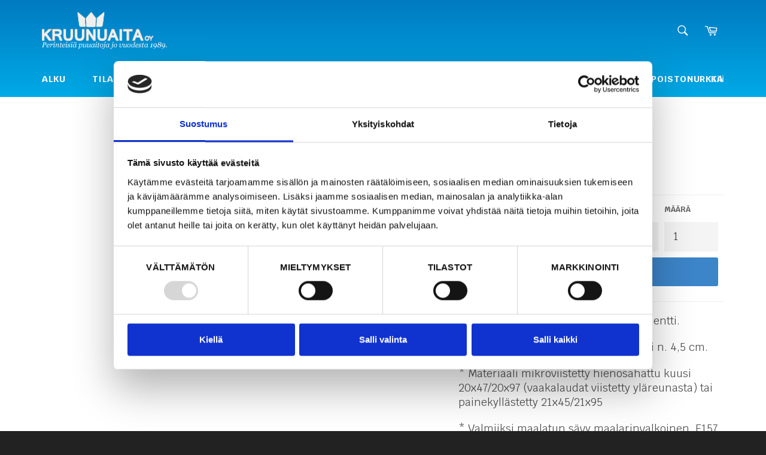

--- FILE ---
content_type: text/html; charset=utf-8
request_url: https://www.aitakauppa.fi/collections/suosituimmat-tuotteet/products/siro
body_size: 21894
content:
<!doctype html>
<!--[if IE 9]> <html class="ie9 no-js" lang="fi"> <![endif]-->
<!--[if (gt IE 9)|!(IE)]><!--> <html class="no-js" lang="fi"> <!--<![endif]-->
<head>
<script data-cookieconsent="ignore">
    window.dataLayer = window.dataLayer || [];
    function gtag() {
        dataLayer.push(arguments);
    }
    gtag("consent", "default", {
        ad_personalization: "denied",
        ad_storage: "denied",
        ad_user_data: "denied",
        analytics_storage: "denied",
        functionality_storage: "denied",
        personalization_storage: "denied",
        security_storage: "granted",
        wait_for_update: 500,
    });
    gtag("set", "ads_data_redaction", true);
    gtag("set", "url_passthrough", true);
</script>
<script id="Cookiebot" src="https://consent.cookiebot.com/uc.js" data-cbid="d9ff6964-a5e5-42f3-a8c0-4f748ac2966d" data-blockingmode="auto" type="text/javascript"></script>
<!-- Google tag (gtag.js) -->
<script async src="https://www.googletagmanager.com/gtag/js?id=G-SWE0FWTC6V"></script>
<script>
  window.dataLayer = window.dataLayer || [];
  function gtag(){dataLayer.push(arguments);}
  gtag('js', new Date());

  gtag('config', 'G-SWE0FWTC6V');
</script>
  <meta charset="utf-8">
  <meta http-equiv="X-UA-Compatible" content="IE=edge,chrome=1">
  <meta name="viewport" content="width=device-width,initial-scale=1">
  <meta name="theme-color" content="#222222">

  
    <link rel="shortcut icon" href="//www.aitakauppa.fi/cdn/shop/files/Kruunuaita_favicon_32x32.png?v=1613756860" type="image/png">
  

  <link rel="canonical" href="https://www.aitakauppa.fi/products/siro">
  <title>
  Siro &ndash; Kruunuaita
  </title>

  
    <meta name="description" content="Nykyaikainen pystyrimoitettu aitaelementti.  Elementin pituus 200 cm. Rimojen väli n. 4,5 cm. * Materiaali mikroviistetty hienosahattu kuusi 20x47/20x97 (vaakalaudat viistetty yläreunasta) tai painekyllästetty 21x45/21x95 * Valmiiksi maalatun sävy maalarinvalkoinen, F157">
  

  <!-- /snippets/social-meta-tags.liquid -->




<meta property="og:site_name" content="Kruunuaita">
<meta property="og:url" content="https://www.aitakauppa.fi/products/siro">
<meta property="og:title" content="Siro">
<meta property="og:type" content="product">
<meta property="og:description" content="Nykyaikainen pystyrimoitettu aitaelementti.  Elementin pituus 200 cm. Rimojen väli n. 4,5 cm. * Materiaali mikroviistetty hienosahattu kuusi 20x47/20x97 (vaakalaudat viistetty yläreunasta) tai painekyllästetty 21x45/21x95 * Valmiiksi maalatun sävy maalarinvalkoinen, F157">

  <meta property="og:price:amount" content="52,00">
  <meta property="og:price:currency" content="EUR">

<meta property="og:image" content="http://www.aitakauppa.fi/cdn/shop/products/22_Siro_800px_1200x1200.jpg?v=1550811801"><meta property="og:image" content="http://www.aitakauppa.fi/cdn/shop/products/Siro_1200x1200.png?v=1550811801"><meta property="og:image" content="http://www.aitakauppa.fi/cdn/shop/products/Siro_1200x1200.JPG?v=1550811801">
<meta property="og:image:secure_url" content="https://www.aitakauppa.fi/cdn/shop/products/22_Siro_800px_1200x1200.jpg?v=1550811801"><meta property="og:image:secure_url" content="https://www.aitakauppa.fi/cdn/shop/products/Siro_1200x1200.png?v=1550811801"><meta property="og:image:secure_url" content="https://www.aitakauppa.fi/cdn/shop/products/Siro_1200x1200.JPG?v=1550811801">


<meta name="twitter:card" content="summary_large_image">
<meta name="twitter:title" content="Siro">
<meta name="twitter:description" content="Nykyaikainen pystyrimoitettu aitaelementti.  Elementin pituus 200 cm. Rimojen väli n. 4,5 cm. * Materiaali mikroviistetty hienosahattu kuusi 20x47/20x97 (vaakalaudat viistetty yläreunasta) tai painekyllästetty 21x45/21x95 * Valmiiksi maalatun sävy maalarinvalkoinen, F157">


  <script>
    document.documentElement.className = document.documentElement.className.replace('no-js', 'js');
  </script>

  <link href="//www.aitakauppa.fi/cdn/shop/t/3/assets/theme.scss.css?v=156429904630886970991703488579" rel="stylesheet" type="text/css" media="all" />

  <script>
    window.theme = window.theme || {};

    theme.strings = {
      stockAvailable: "1 saatavilla",
      addToCart: "Lisää ostoskoriin",
      soldOut: "Loppuunmyyty",
      unavailable: "Ei saatavilla",
      noStockAvailable: "Tuotetta ei voitu lisätä ostoskoriin, sillä varastossa ei valittua määrää. ",
      willNotShipUntil: "Saatavilla [date] alkaen",
      willBeInStockAfter: "Varastossa [date] alkaen",
      totalCartDiscount: "Säästät [savings]",
      addressError: "Osoitetta ei löytynyt",
      addressNoResults: "Osoitteella ei löytynyt kohteita",
      addressQueryLimit: "You have exceeded the Google API usage limit. Consider upgrading to a \u003ca href=\"https:\/\/developers.google.com\/maps\/premium\/usage-limits\"\u003ePremium Plan\u003c\/a\u003e.",
      authError: "There was a problem authenticating your Google Maps API Key."
    };
  </script>

  <!--[if (gt IE 9)|!(IE)]><!--><script src="//www.aitakauppa.fi/cdn/shop/t/3/assets/lazysizes.min.js?v=56045284683979784691547128645" async="async"></script><!--<![endif]-->
  <!--[if lte IE 9]><script src="//www.aitakauppa.fi/cdn/shop/t/3/assets/lazysizes.min.js?v=56045284683979784691547128645"></script><![endif]-->

  

  <!--[if (gt IE 9)|!(IE)]><!--><script src="//www.aitakauppa.fi/cdn/shop/t/3/assets/vendor.js?v=39418018684300761971547128646" defer="defer"></script><!--<![endif]-->
  <!--[if lt IE 9]><script src="//www.aitakauppa.fi/cdn/shop/t/3/assets/vendor.js?v=39418018684300761971547128646"></script><![endif]-->

  
    <script>
      window.theme = window.theme || {};
      theme.moneyFormat = "{{amount_with_comma_separator}} €";
    </script>
  

  <!--[if (gt IE 9)|!(IE)]><!--><script src="//www.aitakauppa.fi/cdn/shop/t/3/assets/theme.js?v=69534392965955069381547128645" defer="defer"></script><!--<![endif]-->
  <!--[if lte IE 9]><script src="//www.aitakauppa.fi/cdn/shop/t/3/assets/theme.js?v=69534392965955069381547128645"></script><![endif]-->

  <script>window.performance && window.performance.mark && window.performance.mark('shopify.content_for_header.start');</script><meta id="shopify-digital-wallet" name="shopify-digital-wallet" content="/1809350769/digital_wallets/dialog">
<link rel="alternate" type="application/json+oembed" href="https://www.aitakauppa.fi/products/siro.oembed">
<script async="async" src="/checkouts/internal/preloads.js?locale=fi-FI"></script>
<script id="shopify-features" type="application/json">{"accessToken":"8f65790e868118533b1a35349574ceb2","betas":["rich-media-storefront-analytics"],"domain":"www.aitakauppa.fi","predictiveSearch":true,"shopId":1809350769,"locale":"fi"}</script>
<script>var Shopify = Shopify || {};
Shopify.shop = "kruunuaita.myshopify.com";
Shopify.locale = "fi";
Shopify.currency = {"active":"EUR","rate":"1.0"};
Shopify.country = "FI";
Shopify.theme = {"name":"Venture - Kuke-nhanced","id":44011716721,"schema_name":"Venture","schema_version":"7.1.0","theme_store_id":775,"role":"main"};
Shopify.theme.handle = "null";
Shopify.theme.style = {"id":null,"handle":null};
Shopify.cdnHost = "www.aitakauppa.fi/cdn";
Shopify.routes = Shopify.routes || {};
Shopify.routes.root = "/";</script>
<script type="module">!function(o){(o.Shopify=o.Shopify||{}).modules=!0}(window);</script>
<script>!function(o){function n(){var o=[];function n(){o.push(Array.prototype.slice.apply(arguments))}return n.q=o,n}var t=o.Shopify=o.Shopify||{};t.loadFeatures=n(),t.autoloadFeatures=n()}(window);</script>
<script id="shop-js-analytics" type="application/json">{"pageType":"product"}</script>
<script defer="defer" async type="module" src="//www.aitakauppa.fi/cdn/shopifycloud/shop-js/modules/v2/client.init-shop-cart-sync_BaVYBPKc.fi.esm.js"></script>
<script defer="defer" async type="module" src="//www.aitakauppa.fi/cdn/shopifycloud/shop-js/modules/v2/chunk.common_CTbb0h5t.esm.js"></script>
<script defer="defer" async type="module" src="//www.aitakauppa.fi/cdn/shopifycloud/shop-js/modules/v2/chunk.modal_DUS8DR4E.esm.js"></script>
<script type="module">
  await import("//www.aitakauppa.fi/cdn/shopifycloud/shop-js/modules/v2/client.init-shop-cart-sync_BaVYBPKc.fi.esm.js");
await import("//www.aitakauppa.fi/cdn/shopifycloud/shop-js/modules/v2/chunk.common_CTbb0h5t.esm.js");
await import("//www.aitakauppa.fi/cdn/shopifycloud/shop-js/modules/v2/chunk.modal_DUS8DR4E.esm.js");

  window.Shopify.SignInWithShop?.initShopCartSync?.({"fedCMEnabled":true,"windoidEnabled":true});

</script>
<script id="__st">var __st={"a":1809350769,"offset":7200,"reqid":"bbad4b33-a403-4c6a-a374-456034feb1ad-1769489476","pageurl":"www.aitakauppa.fi\/collections\/suosituimmat-tuotteet\/products\/siro","u":"a76cbd3ec06e","p":"product","rtyp":"product","rid":2145211613297};</script>
<script>window.ShopifyPaypalV4VisibilityTracking = true;</script>
<script id="captcha-bootstrap">!function(){'use strict';const t='contact',e='account',n='new_comment',o=[[t,t],['blogs',n],['comments',n],[t,'customer']],c=[[e,'customer_login'],[e,'guest_login'],[e,'recover_customer_password'],[e,'create_customer']],r=t=>t.map((([t,e])=>`form[action*='/${t}']:not([data-nocaptcha='true']) input[name='form_type'][value='${e}']`)).join(','),a=t=>()=>t?[...document.querySelectorAll(t)].map((t=>t.form)):[];function s(){const t=[...o],e=r(t);return a(e)}const i='password',u='form_key',d=['recaptcha-v3-token','g-recaptcha-response','h-captcha-response',i],f=()=>{try{return window.sessionStorage}catch{return}},m='__shopify_v',_=t=>t.elements[u];function p(t,e,n=!1){try{const o=window.sessionStorage,c=JSON.parse(o.getItem(e)),{data:r}=function(t){const{data:e,action:n}=t;return t[m]||n?{data:e,action:n}:{data:t,action:n}}(c);for(const[e,n]of Object.entries(r))t.elements[e]&&(t.elements[e].value=n);n&&o.removeItem(e)}catch(o){console.error('form repopulation failed',{error:o})}}const l='form_type',E='cptcha';function T(t){t.dataset[E]=!0}const w=window,h=w.document,L='Shopify',v='ce_forms',y='captcha';let A=!1;((t,e)=>{const n=(g='f06e6c50-85a8-45c8-87d0-21a2b65856fe',I='https://cdn.shopify.com/shopifycloud/storefront-forms-hcaptcha/ce_storefront_forms_captcha_hcaptcha.v1.5.2.iife.js',D={infoText:'hCaptchan suojaama',privacyText:'Tietosuoja',termsText:'Ehdot'},(t,e,n)=>{const o=w[L][v],c=o.bindForm;if(c)return c(t,g,e,D).then(n);var r;o.q.push([[t,g,e,D],n]),r=I,A||(h.body.append(Object.assign(h.createElement('script'),{id:'captcha-provider',async:!0,src:r})),A=!0)});var g,I,D;w[L]=w[L]||{},w[L][v]=w[L][v]||{},w[L][v].q=[],w[L][y]=w[L][y]||{},w[L][y].protect=function(t,e){n(t,void 0,e),T(t)},Object.freeze(w[L][y]),function(t,e,n,w,h,L){const[v,y,A,g]=function(t,e,n){const i=e?o:[],u=t?c:[],d=[...i,...u],f=r(d),m=r(i),_=r(d.filter((([t,e])=>n.includes(e))));return[a(f),a(m),a(_),s()]}(w,h,L),I=t=>{const e=t.target;return e instanceof HTMLFormElement?e:e&&e.form},D=t=>v().includes(t);t.addEventListener('submit',(t=>{const e=I(t);if(!e)return;const n=D(e)&&!e.dataset.hcaptchaBound&&!e.dataset.recaptchaBound,o=_(e),c=g().includes(e)&&(!o||!o.value);(n||c)&&t.preventDefault(),c&&!n&&(function(t){try{if(!f())return;!function(t){const e=f();if(!e)return;const n=_(t);if(!n)return;const o=n.value;o&&e.removeItem(o)}(t);const e=Array.from(Array(32),(()=>Math.random().toString(36)[2])).join('');!function(t,e){_(t)||t.append(Object.assign(document.createElement('input'),{type:'hidden',name:u})),t.elements[u].value=e}(t,e),function(t,e){const n=f();if(!n)return;const o=[...t.querySelectorAll(`input[type='${i}']`)].map((({name:t})=>t)),c=[...d,...o],r={};for(const[a,s]of new FormData(t).entries())c.includes(a)||(r[a]=s);n.setItem(e,JSON.stringify({[m]:1,action:t.action,data:r}))}(t,e)}catch(e){console.error('failed to persist form',e)}}(e),e.submit())}));const S=(t,e)=>{t&&!t.dataset[E]&&(n(t,e.some((e=>e===t))),T(t))};for(const o of['focusin','change'])t.addEventListener(o,(t=>{const e=I(t);D(e)&&S(e,y())}));const B=e.get('form_key'),M=e.get(l),P=B&&M;t.addEventListener('DOMContentLoaded',(()=>{const t=y();if(P)for(const e of t)e.elements[l].value===M&&p(e,B);[...new Set([...A(),...v().filter((t=>'true'===t.dataset.shopifyCaptcha))])].forEach((e=>S(e,t)))}))}(h,new URLSearchParams(w.location.search),n,t,e,['guest_login'])})(!0,!0)}();</script>
<script integrity="sha256-4kQ18oKyAcykRKYeNunJcIwy7WH5gtpwJnB7kiuLZ1E=" data-source-attribution="shopify.loadfeatures" defer="defer" src="//www.aitakauppa.fi/cdn/shopifycloud/storefront/assets/storefront/load_feature-a0a9edcb.js" crossorigin="anonymous"></script>
<script data-source-attribution="shopify.dynamic_checkout.dynamic.init">var Shopify=Shopify||{};Shopify.PaymentButton=Shopify.PaymentButton||{isStorefrontPortableWallets:!0,init:function(){window.Shopify.PaymentButton.init=function(){};var t=document.createElement("script");t.src="https://www.aitakauppa.fi/cdn/shopifycloud/portable-wallets/latest/portable-wallets.fi.js",t.type="module",document.head.appendChild(t)}};
</script>
<script data-source-attribution="shopify.dynamic_checkout.buyer_consent">
  function portableWalletsHideBuyerConsent(e){var t=document.getElementById("shopify-buyer-consent"),n=document.getElementById("shopify-subscription-policy-button");t&&n&&(t.classList.add("hidden"),t.setAttribute("aria-hidden","true"),n.removeEventListener("click",e))}function portableWalletsShowBuyerConsent(e){var t=document.getElementById("shopify-buyer-consent"),n=document.getElementById("shopify-subscription-policy-button");t&&n&&(t.classList.remove("hidden"),t.removeAttribute("aria-hidden"),n.addEventListener("click",e))}window.Shopify?.PaymentButton&&(window.Shopify.PaymentButton.hideBuyerConsent=portableWalletsHideBuyerConsent,window.Shopify.PaymentButton.showBuyerConsent=portableWalletsShowBuyerConsent);
</script>
<script data-source-attribution="shopify.dynamic_checkout.cart.bootstrap">document.addEventListener("DOMContentLoaded",(function(){function t(){return document.querySelector("shopify-accelerated-checkout-cart, shopify-accelerated-checkout")}if(t())Shopify.PaymentButton.init();else{new MutationObserver((function(e,n){t()&&(Shopify.PaymentButton.init(),n.disconnect())})).observe(document.body,{childList:!0,subtree:!0})}}));
</script>

<script>window.performance && window.performance.mark && window.performance.mark('shopify.content_for_header.end');</script>
  
  <script>
function feedback() {
  const p = window.Shopify.customerPrivacy;
  console.log(`Tracking ${p.userCanBeTracked() ? "en" : "dis"}abled`);
}
window.Shopify.loadFeatures(
  [
    {
      name: "consent-tracking-api",
      version: "0.1",
    },
  ],
  function (error) {
    if (error) throw error;
    if ("Cookiebot" in window)
      window.Shopify.customerPrivacy.setTrackingConsent({
        "analytics": false,
        "marketing": false,
        "preferences": false,
        "sale_of_data": false,
      }, () => console.log("Awaiting consent")
    );
  }
);

window.addEventListener("CookiebotOnConsentReady", function () {
  const C = Cookiebot.consent,
      existConsentShopify = setInterval(function () {
        if (window.Shopify.customerPrivacy) {
          clearInterval(existConsentShopify);
          window.Shopify.customerPrivacy.setTrackingConsent({
            "analytics": C["statistics"],
            "marketing": C["marketing"],
            "preferences": C["preferences"],
            "sale_of_data": C["marketing"],
          }, () => console.log("Consent captured"))
        }
      }, 100);
});
</script>
  
  <!-- Google Tag Manager -->
<script>(function(w,d,s,l,i){w[l]=w[l]||[];w[l].push({'gtm.start':
new Date().getTime(),event:'gtm.js'});var f=d.getElementsByTagName(s)[0],
j=d.createElement(s),dl=l!='dataLayer'?'&l='+l:'';j.async=true;j.src=
'https://www.googletagmanager.com/gtm.js?id='+i+dl;f.parentNode.insertBefore(j,f);
})(window,document,'script','dataLayer','GTM-NDCKWCG');</script>
<!-- End Google Tag Manager -->
  <link href="//www.aitakauppa.fi/cdn/shop/t/3/assets/kruunu_site_theme.scss.css?v=126873376837949313451547199378" rel="stylesheet" type="text/css" media="all" />
  <meta name="google-site-verification" content="5amlKP8IfvClRj4qWl-QnCoy_DAXtxNz5Nsltn83xEc" />
<script src="https://cdn.shopify.com/extensions/e8878072-2f6b-4e89-8082-94b04320908d/inbox-1254/assets/inbox-chat-loader.js" type="text/javascript" defer="defer"></script>
<link href="https://monorail-edge.shopifysvc.com" rel="dns-prefetch">
<script>(function(){if ("sendBeacon" in navigator && "performance" in window) {try {var session_token_from_headers = performance.getEntriesByType('navigation')[0].serverTiming.find(x => x.name == '_s').description;} catch {var session_token_from_headers = undefined;}var session_cookie_matches = document.cookie.match(/_shopify_s=([^;]*)/);var session_token_from_cookie = session_cookie_matches && session_cookie_matches.length === 2 ? session_cookie_matches[1] : "";var session_token = session_token_from_headers || session_token_from_cookie || "";function handle_abandonment_event(e) {var entries = performance.getEntries().filter(function(entry) {return /monorail-edge.shopifysvc.com/.test(entry.name);});if (!window.abandonment_tracked && entries.length === 0) {window.abandonment_tracked = true;var currentMs = Date.now();var navigation_start = performance.timing.navigationStart;var payload = {shop_id: 1809350769,url: window.location.href,navigation_start,duration: currentMs - navigation_start,session_token,page_type: "product"};window.navigator.sendBeacon("https://monorail-edge.shopifysvc.com/v1/produce", JSON.stringify({schema_id: "online_store_buyer_site_abandonment/1.1",payload: payload,metadata: {event_created_at_ms: currentMs,event_sent_at_ms: currentMs}}));}}window.addEventListener('pagehide', handle_abandonment_event);}}());</script>
<script id="web-pixels-manager-setup">(function e(e,d,r,n,o){if(void 0===o&&(o={}),!Boolean(null===(a=null===(i=window.Shopify)||void 0===i?void 0:i.analytics)||void 0===a?void 0:a.replayQueue)){var i,a;window.Shopify=window.Shopify||{};var t=window.Shopify;t.analytics=t.analytics||{};var s=t.analytics;s.replayQueue=[],s.publish=function(e,d,r){return s.replayQueue.push([e,d,r]),!0};try{self.performance.mark("wpm:start")}catch(e){}var l=function(){var e={modern:/Edge?\/(1{2}[4-9]|1[2-9]\d|[2-9]\d{2}|\d{4,})\.\d+(\.\d+|)|Firefox\/(1{2}[4-9]|1[2-9]\d|[2-9]\d{2}|\d{4,})\.\d+(\.\d+|)|Chrom(ium|e)\/(9{2}|\d{3,})\.\d+(\.\d+|)|(Maci|X1{2}).+ Version\/(15\.\d+|(1[6-9]|[2-9]\d|\d{3,})\.\d+)([,.]\d+|)( \(\w+\)|)( Mobile\/\w+|) Safari\/|Chrome.+OPR\/(9{2}|\d{3,})\.\d+\.\d+|(CPU[ +]OS|iPhone[ +]OS|CPU[ +]iPhone|CPU IPhone OS|CPU iPad OS)[ +]+(15[._]\d+|(1[6-9]|[2-9]\d|\d{3,})[._]\d+)([._]\d+|)|Android:?[ /-](13[3-9]|1[4-9]\d|[2-9]\d{2}|\d{4,})(\.\d+|)(\.\d+|)|Android.+Firefox\/(13[5-9]|1[4-9]\d|[2-9]\d{2}|\d{4,})\.\d+(\.\d+|)|Android.+Chrom(ium|e)\/(13[3-9]|1[4-9]\d|[2-9]\d{2}|\d{4,})\.\d+(\.\d+|)|SamsungBrowser\/([2-9]\d|\d{3,})\.\d+/,legacy:/Edge?\/(1[6-9]|[2-9]\d|\d{3,})\.\d+(\.\d+|)|Firefox\/(5[4-9]|[6-9]\d|\d{3,})\.\d+(\.\d+|)|Chrom(ium|e)\/(5[1-9]|[6-9]\d|\d{3,})\.\d+(\.\d+|)([\d.]+$|.*Safari\/(?![\d.]+ Edge\/[\d.]+$))|(Maci|X1{2}).+ Version\/(10\.\d+|(1[1-9]|[2-9]\d|\d{3,})\.\d+)([,.]\d+|)( \(\w+\)|)( Mobile\/\w+|) Safari\/|Chrome.+OPR\/(3[89]|[4-9]\d|\d{3,})\.\d+\.\d+|(CPU[ +]OS|iPhone[ +]OS|CPU[ +]iPhone|CPU IPhone OS|CPU iPad OS)[ +]+(10[._]\d+|(1[1-9]|[2-9]\d|\d{3,})[._]\d+)([._]\d+|)|Android:?[ /-](13[3-9]|1[4-9]\d|[2-9]\d{2}|\d{4,})(\.\d+|)(\.\d+|)|Mobile Safari.+OPR\/([89]\d|\d{3,})\.\d+\.\d+|Android.+Firefox\/(13[5-9]|1[4-9]\d|[2-9]\d{2}|\d{4,})\.\d+(\.\d+|)|Android.+Chrom(ium|e)\/(13[3-9]|1[4-9]\d|[2-9]\d{2}|\d{4,})\.\d+(\.\d+|)|Android.+(UC? ?Browser|UCWEB|U3)[ /]?(15\.([5-9]|\d{2,})|(1[6-9]|[2-9]\d|\d{3,})\.\d+)\.\d+|SamsungBrowser\/(5\.\d+|([6-9]|\d{2,})\.\d+)|Android.+MQ{2}Browser\/(14(\.(9|\d{2,})|)|(1[5-9]|[2-9]\d|\d{3,})(\.\d+|))(\.\d+|)|K[Aa][Ii]OS\/(3\.\d+|([4-9]|\d{2,})\.\d+)(\.\d+|)/},d=e.modern,r=e.legacy,n=navigator.userAgent;return n.match(d)?"modern":n.match(r)?"legacy":"unknown"}(),u="modern"===l?"modern":"legacy",c=(null!=n?n:{modern:"",legacy:""})[u],f=function(e){return[e.baseUrl,"/wpm","/b",e.hashVersion,"modern"===e.buildTarget?"m":"l",".js"].join("")}({baseUrl:d,hashVersion:r,buildTarget:u}),m=function(e){var d=e.version,r=e.bundleTarget,n=e.surface,o=e.pageUrl,i=e.monorailEndpoint;return{emit:function(e){var a=e.status,t=e.errorMsg,s=(new Date).getTime(),l=JSON.stringify({metadata:{event_sent_at_ms:s},events:[{schema_id:"web_pixels_manager_load/3.1",payload:{version:d,bundle_target:r,page_url:o,status:a,surface:n,error_msg:t},metadata:{event_created_at_ms:s}}]});if(!i)return console&&console.warn&&console.warn("[Web Pixels Manager] No Monorail endpoint provided, skipping logging."),!1;try{return self.navigator.sendBeacon.bind(self.navigator)(i,l)}catch(e){}var u=new XMLHttpRequest;try{return u.open("POST",i,!0),u.setRequestHeader("Content-Type","text/plain"),u.send(l),!0}catch(e){return console&&console.warn&&console.warn("[Web Pixels Manager] Got an unhandled error while logging to Monorail."),!1}}}}({version:r,bundleTarget:l,surface:e.surface,pageUrl:self.location.href,monorailEndpoint:e.monorailEndpoint});try{o.browserTarget=l,function(e){var d=e.src,r=e.async,n=void 0===r||r,o=e.onload,i=e.onerror,a=e.sri,t=e.scriptDataAttributes,s=void 0===t?{}:t,l=document.createElement("script"),u=document.querySelector("head"),c=document.querySelector("body");if(l.async=n,l.src=d,a&&(l.integrity=a,l.crossOrigin="anonymous"),s)for(var f in s)if(Object.prototype.hasOwnProperty.call(s,f))try{l.dataset[f]=s[f]}catch(e){}if(o&&l.addEventListener("load",o),i&&l.addEventListener("error",i),u)u.appendChild(l);else{if(!c)throw new Error("Did not find a head or body element to append the script");c.appendChild(l)}}({src:f,async:!0,onload:function(){if(!function(){var e,d;return Boolean(null===(d=null===(e=window.Shopify)||void 0===e?void 0:e.analytics)||void 0===d?void 0:d.initialized)}()){var d=window.webPixelsManager.init(e)||void 0;if(d){var r=window.Shopify.analytics;r.replayQueue.forEach((function(e){var r=e[0],n=e[1],o=e[2];d.publishCustomEvent(r,n,o)})),r.replayQueue=[],r.publish=d.publishCustomEvent,r.visitor=d.visitor,r.initialized=!0}}},onerror:function(){return m.emit({status:"failed",errorMsg:"".concat(f," has failed to load")})},sri:function(e){var d=/^sha384-[A-Za-z0-9+/=]+$/;return"string"==typeof e&&d.test(e)}(c)?c:"",scriptDataAttributes:o}),m.emit({status:"loading"})}catch(e){m.emit({status:"failed",errorMsg:(null==e?void 0:e.message)||"Unknown error"})}}})({shopId: 1809350769,storefrontBaseUrl: "https://www.aitakauppa.fi",extensionsBaseUrl: "https://extensions.shopifycdn.com/cdn/shopifycloud/web-pixels-manager",monorailEndpoint: "https://monorail-edge.shopifysvc.com/unstable/produce_batch",surface: "storefront-renderer",enabledBetaFlags: ["2dca8a86"],webPixelsConfigList: [{"id":"shopify-app-pixel","configuration":"{}","eventPayloadVersion":"v1","runtimeContext":"STRICT","scriptVersion":"0450","apiClientId":"shopify-pixel","type":"APP","privacyPurposes":["ANALYTICS","MARKETING"]},{"id":"shopify-custom-pixel","eventPayloadVersion":"v1","runtimeContext":"LAX","scriptVersion":"0450","apiClientId":"shopify-pixel","type":"CUSTOM","privacyPurposes":["ANALYTICS","MARKETING"]}],isMerchantRequest: false,initData: {"shop":{"name":"Kruunuaita","paymentSettings":{"currencyCode":"EUR"},"myshopifyDomain":"kruunuaita.myshopify.com","countryCode":"FI","storefrontUrl":"https:\/\/www.aitakauppa.fi"},"customer":null,"cart":null,"checkout":null,"productVariants":[{"price":{"amount":52.0,"currencyCode":"EUR"},"product":{"title":"Siro","vendor":"Kruunuaita","id":"2145211613297","untranslatedTitle":"Siro","url":"\/products\/siro","type":"aitamalli"},"id":"20407084679281","image":{"src":"\/\/www.aitakauppa.fi\/cdn\/shop\/products\/22_Siro_800px.jpg?v=1550811801"},"sku":"","title":"60 cm \/ Pohjamaalattu valkoinen","untranslatedTitle":"60 cm \/ Pohjamaalattu valkoinen"},{"price":{"amount":52.0,"currencyCode":"EUR"},"product":{"title":"Siro","vendor":"Kruunuaita","id":"2145211613297","untranslatedTitle":"Siro","url":"\/products\/siro","type":"aitamalli"},"id":"20407084712049","image":{"src":"\/\/www.aitakauppa.fi\/cdn\/shop\/products\/22_Siro_800px.jpg?v=1550811801"},"sku":"","title":"60 cm \/ Pohjamaalattu ruskea","untranslatedTitle":"60 cm \/ Pohjamaalattu ruskea"},{"price":{"amount":70.0,"currencyCode":"EUR"},"product":{"title":"Siro","vendor":"Kruunuaita","id":"2145211613297","untranslatedTitle":"Siro","url":"\/products\/siro","type":"aitamalli"},"id":"20407084744817","image":{"src":"\/\/www.aitakauppa.fi\/cdn\/shop\/products\/22_Siro_800px.jpg?v=1550811801"},"sku":"","title":"60 cm \/ Valmiiksi maalattu valkoinen","untranslatedTitle":"60 cm \/ Valmiiksi maalattu valkoinen"},{"price":{"amount":70.0,"currencyCode":"EUR"},"product":{"title":"Siro","vendor":"Kruunuaita","id":"2145211613297","untranslatedTitle":"Siro","url":"\/products\/siro","type":"aitamalli"},"id":"20407084777585","image":{"src":"\/\/www.aitakauppa.fi\/cdn\/shop\/products\/22_Siro_800px.jpg?v=1550811801"},"sku":"","title":"60 cm \/ Painekyllästetty ruskea höylätty","untranslatedTitle":"60 cm \/ Painekyllästetty ruskea höylätty"},{"price":{"amount":60.0,"currencyCode":"EUR"},"product":{"title":"Siro","vendor":"Kruunuaita","id":"2145211613297","untranslatedTitle":"Siro","url":"\/products\/siro","type":"aitamalli"},"id":"20407084843121","image":{"src":"\/\/www.aitakauppa.fi\/cdn\/shop\/products\/22_Siro_800px.jpg?v=1550811801"},"sku":"","title":"80 cm \/ Pohjamaalattu valkoinen","untranslatedTitle":"80 cm \/ Pohjamaalattu valkoinen"},{"price":{"amount":60.0,"currencyCode":"EUR"},"product":{"title":"Siro","vendor":"Kruunuaita","id":"2145211613297","untranslatedTitle":"Siro","url":"\/products\/siro","type":"aitamalli"},"id":"20407084875889","image":{"src":"\/\/www.aitakauppa.fi\/cdn\/shop\/products\/22_Siro_800px.jpg?v=1550811801"},"sku":"","title":"80 cm \/ Pohjamaalattu ruskea","untranslatedTitle":"80 cm \/ Pohjamaalattu ruskea"},{"price":{"amount":85.0,"currencyCode":"EUR"},"product":{"title":"Siro","vendor":"Kruunuaita","id":"2145211613297","untranslatedTitle":"Siro","url":"\/products\/siro","type":"aitamalli"},"id":"20407084908657","image":{"src":"\/\/www.aitakauppa.fi\/cdn\/shop\/products\/22_Siro_800px.jpg?v=1550811801"},"sku":"","title":"80 cm \/ Valmiiksi maalattu valkoinen","untranslatedTitle":"80 cm \/ Valmiiksi maalattu valkoinen"},{"price":{"amount":85.0,"currencyCode":"EUR"},"product":{"title":"Siro","vendor":"Kruunuaita","id":"2145211613297","untranslatedTitle":"Siro","url":"\/products\/siro","type":"aitamalli"},"id":"20407084941425","image":{"src":"\/\/www.aitakauppa.fi\/cdn\/shop\/products\/22_Siro_800px.jpg?v=1550811801"},"sku":"","title":"80 cm \/ Painekyllästetty ruskea höylätty","untranslatedTitle":"80 cm \/ Painekyllästetty ruskea höylätty"},{"price":{"amount":68.0,"currencyCode":"EUR"},"product":{"title":"Siro","vendor":"Kruunuaita","id":"2145211613297","untranslatedTitle":"Siro","url":"\/products\/siro","type":"aitamalli"},"id":"20407085006961","image":{"src":"\/\/www.aitakauppa.fi\/cdn\/shop\/products\/22_Siro_800px.jpg?v=1550811801"},"sku":"","title":"100 cm \/ Pohjamaalattu valkoinen","untranslatedTitle":"100 cm \/ Pohjamaalattu valkoinen"},{"price":{"amount":68.0,"currencyCode":"EUR"},"product":{"title":"Siro","vendor":"Kruunuaita","id":"2145211613297","untranslatedTitle":"Siro","url":"\/products\/siro","type":"aitamalli"},"id":"20407085039729","image":{"src":"\/\/www.aitakauppa.fi\/cdn\/shop\/products\/22_Siro_800px.jpg?v=1550811801"},"sku":"","title":"100 cm \/ Pohjamaalattu ruskea","untranslatedTitle":"100 cm \/ Pohjamaalattu ruskea"},{"price":{"amount":101.0,"currencyCode":"EUR"},"product":{"title":"Siro","vendor":"Kruunuaita","id":"2145211613297","untranslatedTitle":"Siro","url":"\/products\/siro","type":"aitamalli"},"id":"20407085072497","image":{"src":"\/\/www.aitakauppa.fi\/cdn\/shop\/products\/22_Siro_800px.jpg?v=1550811801"},"sku":"","title":"100 cm \/ Valmiiksi maalattu valkoinen","untranslatedTitle":"100 cm \/ Valmiiksi maalattu valkoinen"},{"price":{"amount":101.0,"currencyCode":"EUR"},"product":{"title":"Siro","vendor":"Kruunuaita","id":"2145211613297","untranslatedTitle":"Siro","url":"\/products\/siro","type":"aitamalli"},"id":"20407085105265","image":{"src":"\/\/www.aitakauppa.fi\/cdn\/shop\/products\/22_Siro_800px.jpg?v=1550811801"},"sku":"","title":"100 cm \/ Painekyllästetty ruskea höylätty","untranslatedTitle":"100 cm \/ Painekyllästetty ruskea höylätty"},{"price":{"amount":77.0,"currencyCode":"EUR"},"product":{"title":"Siro","vendor":"Kruunuaita","id":"2145211613297","untranslatedTitle":"Siro","url":"\/products\/siro","type":"aitamalli"},"id":"20407085170801","image":{"src":"\/\/www.aitakauppa.fi\/cdn\/shop\/products\/22_Siro_800px.jpg?v=1550811801"},"sku":"","title":"120 cm \/ Pohjamaalattu valkoinen","untranslatedTitle":"120 cm \/ Pohjamaalattu valkoinen"},{"price":{"amount":77.0,"currencyCode":"EUR"},"product":{"title":"Siro","vendor":"Kruunuaita","id":"2145211613297","untranslatedTitle":"Siro","url":"\/products\/siro","type":"aitamalli"},"id":"20407085203569","image":{"src":"\/\/www.aitakauppa.fi\/cdn\/shop\/products\/22_Siro_800px.jpg?v=1550811801"},"sku":"","title":"120 cm \/ Pohjamaalattu ruskea","untranslatedTitle":"120 cm \/ Pohjamaalattu ruskea"},{"price":{"amount":116.0,"currencyCode":"EUR"},"product":{"title":"Siro","vendor":"Kruunuaita","id":"2145211613297","untranslatedTitle":"Siro","url":"\/products\/siro","type":"aitamalli"},"id":"20407085236337","image":{"src":"\/\/www.aitakauppa.fi\/cdn\/shop\/products\/22_Siro_800px.jpg?v=1550811801"},"sku":"","title":"120 cm \/ Valmiiksi maalattu valkoinen","untranslatedTitle":"120 cm \/ Valmiiksi maalattu valkoinen"},{"price":{"amount":116.0,"currencyCode":"EUR"},"product":{"title":"Siro","vendor":"Kruunuaita","id":"2145211613297","untranslatedTitle":"Siro","url":"\/products\/siro","type":"aitamalli"},"id":"20407085269105","image":{"src":"\/\/www.aitakauppa.fi\/cdn\/shop\/products\/22_Siro_800px.jpg?v=1550811801"},"sku":"","title":"120 cm \/ Painekyllästetty ruskea höylätty","untranslatedTitle":"120 cm \/ Painekyllästetty ruskea höylätty"},{"price":{"amount":84.0,"currencyCode":"EUR"},"product":{"title":"Siro","vendor":"Kruunuaita","id":"2145211613297","untranslatedTitle":"Siro","url":"\/products\/siro","type":"aitamalli"},"id":"20407085334641","image":{"src":"\/\/www.aitakauppa.fi\/cdn\/shop\/products\/22_Siro_800px.jpg?v=1550811801"},"sku":"","title":"140 cm \/ Pohjamaalattu valkoinen","untranslatedTitle":"140 cm \/ Pohjamaalattu valkoinen"},{"price":{"amount":84.0,"currencyCode":"EUR"},"product":{"title":"Siro","vendor":"Kruunuaita","id":"2145211613297","untranslatedTitle":"Siro","url":"\/products\/siro","type":"aitamalli"},"id":"20407085367409","image":{"src":"\/\/www.aitakauppa.fi\/cdn\/shop\/products\/22_Siro_800px.jpg?v=1550811801"},"sku":"","title":"140 cm \/ Pohjamaalattu ruskea","untranslatedTitle":"140 cm \/ Pohjamaalattu ruskea"},{"price":{"amount":129.0,"currencyCode":"EUR"},"product":{"title":"Siro","vendor":"Kruunuaita","id":"2145211613297","untranslatedTitle":"Siro","url":"\/products\/siro","type":"aitamalli"},"id":"20407085400177","image":{"src":"\/\/www.aitakauppa.fi\/cdn\/shop\/products\/22_Siro_800px.jpg?v=1550811801"},"sku":"","title":"140 cm \/ Valmiiksi maalattu valkoinen","untranslatedTitle":"140 cm \/ Valmiiksi maalattu valkoinen"},{"price":{"amount":129.0,"currencyCode":"EUR"},"product":{"title":"Siro","vendor":"Kruunuaita","id":"2145211613297","untranslatedTitle":"Siro","url":"\/products\/siro","type":"aitamalli"},"id":"20407085432945","image":{"src":"\/\/www.aitakauppa.fi\/cdn\/shop\/products\/22_Siro_800px.jpg?v=1550811801"},"sku":"","title":"140 cm \/ Painekyllästetty ruskea höylätty","untranslatedTitle":"140 cm \/ Painekyllästetty ruskea höylätty"},{"price":{"amount":93.0,"currencyCode":"EUR"},"product":{"title":"Siro","vendor":"Kruunuaita","id":"2145211613297","untranslatedTitle":"Siro","url":"\/products\/siro","type":"aitamalli"},"id":"20407085498481","image":{"src":"\/\/www.aitakauppa.fi\/cdn\/shop\/products\/22_Siro_800px.jpg?v=1550811801"},"sku":"","title":"160 cm \/ Pohjamaalattu valkoinen","untranslatedTitle":"160 cm \/ Pohjamaalattu valkoinen"},{"price":{"amount":93.0,"currencyCode":"EUR"},"product":{"title":"Siro","vendor":"Kruunuaita","id":"2145211613297","untranslatedTitle":"Siro","url":"\/products\/siro","type":"aitamalli"},"id":"20407085531249","image":{"src":"\/\/www.aitakauppa.fi\/cdn\/shop\/products\/22_Siro_800px.jpg?v=1550811801"},"sku":"","title":"160 cm \/ Pohjamaalattu ruskea","untranslatedTitle":"160 cm \/ Pohjamaalattu ruskea"},{"price":{"amount":144.0,"currencyCode":"EUR"},"product":{"title":"Siro","vendor":"Kruunuaita","id":"2145211613297","untranslatedTitle":"Siro","url":"\/products\/siro","type":"aitamalli"},"id":"20407085564017","image":{"src":"\/\/www.aitakauppa.fi\/cdn\/shop\/products\/22_Siro_800px.jpg?v=1550811801"},"sku":"","title":"160 cm \/ Valmiiksi maalattu valkoinen","untranslatedTitle":"160 cm \/ Valmiiksi maalattu valkoinen"},{"price":{"amount":144.0,"currencyCode":"EUR"},"product":{"title":"Siro","vendor":"Kruunuaita","id":"2145211613297","untranslatedTitle":"Siro","url":"\/products\/siro","type":"aitamalli"},"id":"20407085596785","image":{"src":"\/\/www.aitakauppa.fi\/cdn\/shop\/products\/22_Siro_800px.jpg?v=1550811801"},"sku":"","title":"160 cm \/ Painekyllästetty ruskea höylätty","untranslatedTitle":"160 cm \/ Painekyllästetty ruskea höylätty"},{"price":{"amount":106.0,"currencyCode":"EUR"},"product":{"title":"Siro","vendor":"Kruunuaita","id":"2145211613297","untranslatedTitle":"Siro","url":"\/products\/siro","type":"aitamalli"},"id":"20407085662321","image":{"src":"\/\/www.aitakauppa.fi\/cdn\/shop\/products\/22_Siro_800px.jpg?v=1550811801"},"sku":"","title":"180 cm \/ Pohjamaalattu valkoinen","untranslatedTitle":"180 cm \/ Pohjamaalattu valkoinen"},{"price":{"amount":106.0,"currencyCode":"EUR"},"product":{"title":"Siro","vendor":"Kruunuaita","id":"2145211613297","untranslatedTitle":"Siro","url":"\/products\/siro","type":"aitamalli"},"id":"20407085695089","image":{"src":"\/\/www.aitakauppa.fi\/cdn\/shop\/products\/22_Siro_800px.jpg?v=1550811801"},"sku":"","title":"180 cm \/ Pohjamaalattu ruskea","untranslatedTitle":"180 cm \/ Pohjamaalattu ruskea"},{"price":{"amount":164.0,"currencyCode":"EUR"},"product":{"title":"Siro","vendor":"Kruunuaita","id":"2145211613297","untranslatedTitle":"Siro","url":"\/products\/siro","type":"aitamalli"},"id":"20407085727857","image":{"src":"\/\/www.aitakauppa.fi\/cdn\/shop\/products\/22_Siro_800px.jpg?v=1550811801"},"sku":"","title":"180 cm \/ Valmiiksi maalattu valkoinen","untranslatedTitle":"180 cm \/ Valmiiksi maalattu valkoinen"},{"price":{"amount":164.0,"currencyCode":"EUR"},"product":{"title":"Siro","vendor":"Kruunuaita","id":"2145211613297","untranslatedTitle":"Siro","url":"\/products\/siro","type":"aitamalli"},"id":"20407085760625","image":{"src":"\/\/www.aitakauppa.fi\/cdn\/shop\/products\/22_Siro_800px.jpg?v=1550811801"},"sku":"","title":"180 cm \/ Painekyllästetty ruskea höylätty","untranslatedTitle":"180 cm \/ Painekyllästetty ruskea höylätty"},{"price":{"amount":115.0,"currencyCode":"EUR"},"product":{"title":"Siro","vendor":"Kruunuaita","id":"2145211613297","untranslatedTitle":"Siro","url":"\/products\/siro","type":"aitamalli"},"id":"20407085826161","image":{"src":"\/\/www.aitakauppa.fi\/cdn\/shop\/products\/22_Siro_800px.jpg?v=1550811801"},"sku":"","title":"200 cm \/ Pohjamaalattu valkoinen","untranslatedTitle":"200 cm \/ Pohjamaalattu valkoinen"},{"price":{"amount":115.0,"currencyCode":"EUR"},"product":{"title":"Siro","vendor":"Kruunuaita","id":"2145211613297","untranslatedTitle":"Siro","url":"\/products\/siro","type":"aitamalli"},"id":"20407085858929","image":{"src":"\/\/www.aitakauppa.fi\/cdn\/shop\/products\/22_Siro_800px.jpg?v=1550811801"},"sku":"","title":"200 cm \/ Pohjamaalattu ruskea","untranslatedTitle":"200 cm \/ Pohjamaalattu ruskea"},{"price":{"amount":179.0,"currencyCode":"EUR"},"product":{"title":"Siro","vendor":"Kruunuaita","id":"2145211613297","untranslatedTitle":"Siro","url":"\/products\/siro","type":"aitamalli"},"id":"20407085891697","image":{"src":"\/\/www.aitakauppa.fi\/cdn\/shop\/products\/22_Siro_800px.jpg?v=1550811801"},"sku":"","title":"200 cm \/ Valmiiksi maalattu valkoinen","untranslatedTitle":"200 cm \/ Valmiiksi maalattu valkoinen"},{"price":{"amount":179.0,"currencyCode":"EUR"},"product":{"title":"Siro","vendor":"Kruunuaita","id":"2145211613297","untranslatedTitle":"Siro","url":"\/products\/siro","type":"aitamalli"},"id":"20407085924465","image":{"src":"\/\/www.aitakauppa.fi\/cdn\/shop\/products\/22_Siro_800px.jpg?v=1550811801"},"sku":"","title":"200 cm \/ Painekyllästetty ruskea höylätty","untranslatedTitle":"200 cm \/ Painekyllästetty ruskea höylätty"}],"purchasingCompany":null},},"https://www.aitakauppa.fi/cdn","fcfee988w5aeb613cpc8e4bc33m6693e112",{"modern":"","legacy":""},{"shopId":"1809350769","storefrontBaseUrl":"https:\/\/www.aitakauppa.fi","extensionBaseUrl":"https:\/\/extensions.shopifycdn.com\/cdn\/shopifycloud\/web-pixels-manager","surface":"storefront-renderer","enabledBetaFlags":"[\"2dca8a86\"]","isMerchantRequest":"false","hashVersion":"fcfee988w5aeb613cpc8e4bc33m6693e112","publish":"custom","events":"[[\"page_viewed\",{}],[\"product_viewed\",{\"productVariant\":{\"price\":{\"amount\":52.0,\"currencyCode\":\"EUR\"},\"product\":{\"title\":\"Siro\",\"vendor\":\"Kruunuaita\",\"id\":\"2145211613297\",\"untranslatedTitle\":\"Siro\",\"url\":\"\/products\/siro\",\"type\":\"aitamalli\"},\"id\":\"20407084679281\",\"image\":{\"src\":\"\/\/www.aitakauppa.fi\/cdn\/shop\/products\/22_Siro_800px.jpg?v=1550811801\"},\"sku\":\"\",\"title\":\"60 cm \/ Pohjamaalattu valkoinen\",\"untranslatedTitle\":\"60 cm \/ Pohjamaalattu valkoinen\"}}]]"});</script><script>
  window.ShopifyAnalytics = window.ShopifyAnalytics || {};
  window.ShopifyAnalytics.meta = window.ShopifyAnalytics.meta || {};
  window.ShopifyAnalytics.meta.currency = 'EUR';
  var meta = {"product":{"id":2145211613297,"gid":"gid:\/\/shopify\/Product\/2145211613297","vendor":"Kruunuaita","type":"aitamalli","handle":"siro","variants":[{"id":20407084679281,"price":5200,"name":"Siro - 60 cm \/ Pohjamaalattu valkoinen","public_title":"60 cm \/ Pohjamaalattu valkoinen","sku":""},{"id":20407084712049,"price":5200,"name":"Siro - 60 cm \/ Pohjamaalattu ruskea","public_title":"60 cm \/ Pohjamaalattu ruskea","sku":""},{"id":20407084744817,"price":7000,"name":"Siro - 60 cm \/ Valmiiksi maalattu valkoinen","public_title":"60 cm \/ Valmiiksi maalattu valkoinen","sku":""},{"id":20407084777585,"price":7000,"name":"Siro - 60 cm \/ Painekyllästetty ruskea höylätty","public_title":"60 cm \/ Painekyllästetty ruskea höylätty","sku":""},{"id":20407084843121,"price":6000,"name":"Siro - 80 cm \/ Pohjamaalattu valkoinen","public_title":"80 cm \/ Pohjamaalattu valkoinen","sku":""},{"id":20407084875889,"price":6000,"name":"Siro - 80 cm \/ Pohjamaalattu ruskea","public_title":"80 cm \/ Pohjamaalattu ruskea","sku":""},{"id":20407084908657,"price":8500,"name":"Siro - 80 cm \/ Valmiiksi maalattu valkoinen","public_title":"80 cm \/ Valmiiksi maalattu valkoinen","sku":""},{"id":20407084941425,"price":8500,"name":"Siro - 80 cm \/ Painekyllästetty ruskea höylätty","public_title":"80 cm \/ Painekyllästetty ruskea höylätty","sku":""},{"id":20407085006961,"price":6800,"name":"Siro - 100 cm \/ Pohjamaalattu valkoinen","public_title":"100 cm \/ Pohjamaalattu valkoinen","sku":""},{"id":20407085039729,"price":6800,"name":"Siro - 100 cm \/ Pohjamaalattu ruskea","public_title":"100 cm \/ Pohjamaalattu ruskea","sku":""},{"id":20407085072497,"price":10100,"name":"Siro - 100 cm \/ Valmiiksi maalattu valkoinen","public_title":"100 cm \/ Valmiiksi maalattu valkoinen","sku":""},{"id":20407085105265,"price":10100,"name":"Siro - 100 cm \/ Painekyllästetty ruskea höylätty","public_title":"100 cm \/ Painekyllästetty ruskea höylätty","sku":""},{"id":20407085170801,"price":7700,"name":"Siro - 120 cm \/ Pohjamaalattu valkoinen","public_title":"120 cm \/ Pohjamaalattu valkoinen","sku":""},{"id":20407085203569,"price":7700,"name":"Siro - 120 cm \/ Pohjamaalattu ruskea","public_title":"120 cm \/ Pohjamaalattu ruskea","sku":""},{"id":20407085236337,"price":11600,"name":"Siro - 120 cm \/ Valmiiksi maalattu valkoinen","public_title":"120 cm \/ Valmiiksi maalattu valkoinen","sku":""},{"id":20407085269105,"price":11600,"name":"Siro - 120 cm \/ Painekyllästetty ruskea höylätty","public_title":"120 cm \/ Painekyllästetty ruskea höylätty","sku":""},{"id":20407085334641,"price":8400,"name":"Siro - 140 cm \/ Pohjamaalattu valkoinen","public_title":"140 cm \/ Pohjamaalattu valkoinen","sku":""},{"id":20407085367409,"price":8400,"name":"Siro - 140 cm \/ Pohjamaalattu ruskea","public_title":"140 cm \/ Pohjamaalattu ruskea","sku":""},{"id":20407085400177,"price":12900,"name":"Siro - 140 cm \/ Valmiiksi maalattu valkoinen","public_title":"140 cm \/ Valmiiksi maalattu valkoinen","sku":""},{"id":20407085432945,"price":12900,"name":"Siro - 140 cm \/ Painekyllästetty ruskea höylätty","public_title":"140 cm \/ Painekyllästetty ruskea höylätty","sku":""},{"id":20407085498481,"price":9300,"name":"Siro - 160 cm \/ Pohjamaalattu valkoinen","public_title":"160 cm \/ Pohjamaalattu valkoinen","sku":""},{"id":20407085531249,"price":9300,"name":"Siro - 160 cm \/ Pohjamaalattu ruskea","public_title":"160 cm \/ Pohjamaalattu ruskea","sku":""},{"id":20407085564017,"price":14400,"name":"Siro - 160 cm \/ Valmiiksi maalattu valkoinen","public_title":"160 cm \/ Valmiiksi maalattu valkoinen","sku":""},{"id":20407085596785,"price":14400,"name":"Siro - 160 cm \/ Painekyllästetty ruskea höylätty","public_title":"160 cm \/ Painekyllästetty ruskea höylätty","sku":""},{"id":20407085662321,"price":10600,"name":"Siro - 180 cm \/ Pohjamaalattu valkoinen","public_title":"180 cm \/ Pohjamaalattu valkoinen","sku":""},{"id":20407085695089,"price":10600,"name":"Siro - 180 cm \/ Pohjamaalattu ruskea","public_title":"180 cm \/ Pohjamaalattu ruskea","sku":""},{"id":20407085727857,"price":16400,"name":"Siro - 180 cm \/ Valmiiksi maalattu valkoinen","public_title":"180 cm \/ Valmiiksi maalattu valkoinen","sku":""},{"id":20407085760625,"price":16400,"name":"Siro - 180 cm \/ Painekyllästetty ruskea höylätty","public_title":"180 cm \/ Painekyllästetty ruskea höylätty","sku":""},{"id":20407085826161,"price":11500,"name":"Siro - 200 cm \/ Pohjamaalattu valkoinen","public_title":"200 cm \/ Pohjamaalattu valkoinen","sku":""},{"id":20407085858929,"price":11500,"name":"Siro - 200 cm \/ Pohjamaalattu ruskea","public_title":"200 cm \/ Pohjamaalattu ruskea","sku":""},{"id":20407085891697,"price":17900,"name":"Siro - 200 cm \/ Valmiiksi maalattu valkoinen","public_title":"200 cm \/ Valmiiksi maalattu valkoinen","sku":""},{"id":20407085924465,"price":17900,"name":"Siro - 200 cm \/ Painekyllästetty ruskea höylätty","public_title":"200 cm \/ Painekyllästetty ruskea höylätty","sku":""}],"remote":false},"page":{"pageType":"product","resourceType":"product","resourceId":2145211613297,"requestId":"bbad4b33-a403-4c6a-a374-456034feb1ad-1769489476"}};
  for (var attr in meta) {
    window.ShopifyAnalytics.meta[attr] = meta[attr];
  }
</script>
<script class="analytics">
  (function () {
    var customDocumentWrite = function(content) {
      var jquery = null;

      if (window.jQuery) {
        jquery = window.jQuery;
      } else if (window.Checkout && window.Checkout.$) {
        jquery = window.Checkout.$;
      }

      if (jquery) {
        jquery('body').append(content);
      }
    };

    var hasLoggedConversion = function(token) {
      if (token) {
        return document.cookie.indexOf('loggedConversion=' + token) !== -1;
      }
      return false;
    }

    var setCookieIfConversion = function(token) {
      if (token) {
        var twoMonthsFromNow = new Date(Date.now());
        twoMonthsFromNow.setMonth(twoMonthsFromNow.getMonth() + 2);

        document.cookie = 'loggedConversion=' + token + '; expires=' + twoMonthsFromNow;
      }
    }

    var trekkie = window.ShopifyAnalytics.lib = window.trekkie = window.trekkie || [];
    if (trekkie.integrations) {
      return;
    }
    trekkie.methods = [
      'identify',
      'page',
      'ready',
      'track',
      'trackForm',
      'trackLink'
    ];
    trekkie.factory = function(method) {
      return function() {
        var args = Array.prototype.slice.call(arguments);
        args.unshift(method);
        trekkie.push(args);
        return trekkie;
      };
    };
    for (var i = 0; i < trekkie.methods.length; i++) {
      var key = trekkie.methods[i];
      trekkie[key] = trekkie.factory(key);
    }
    trekkie.load = function(config) {
      trekkie.config = config || {};
      trekkie.config.initialDocumentCookie = document.cookie;
      var first = document.getElementsByTagName('script')[0];
      var script = document.createElement('script');
      script.type = 'text/javascript';
      script.onerror = function(e) {
        var scriptFallback = document.createElement('script');
        scriptFallback.type = 'text/javascript';
        scriptFallback.onerror = function(error) {
                var Monorail = {
      produce: function produce(monorailDomain, schemaId, payload) {
        var currentMs = new Date().getTime();
        var event = {
          schema_id: schemaId,
          payload: payload,
          metadata: {
            event_created_at_ms: currentMs,
            event_sent_at_ms: currentMs
          }
        };
        return Monorail.sendRequest("https://" + monorailDomain + "/v1/produce", JSON.stringify(event));
      },
      sendRequest: function sendRequest(endpointUrl, payload) {
        // Try the sendBeacon API
        if (window && window.navigator && typeof window.navigator.sendBeacon === 'function' && typeof window.Blob === 'function' && !Monorail.isIos12()) {
          var blobData = new window.Blob([payload], {
            type: 'text/plain'
          });

          if (window.navigator.sendBeacon(endpointUrl, blobData)) {
            return true;
          } // sendBeacon was not successful

        } // XHR beacon

        var xhr = new XMLHttpRequest();

        try {
          xhr.open('POST', endpointUrl);
          xhr.setRequestHeader('Content-Type', 'text/plain');
          xhr.send(payload);
        } catch (e) {
          console.log(e);
        }

        return false;
      },
      isIos12: function isIos12() {
        return window.navigator.userAgent.lastIndexOf('iPhone; CPU iPhone OS 12_') !== -1 || window.navigator.userAgent.lastIndexOf('iPad; CPU OS 12_') !== -1;
      }
    };
    Monorail.produce('monorail-edge.shopifysvc.com',
      'trekkie_storefront_load_errors/1.1',
      {shop_id: 1809350769,
      theme_id: 44011716721,
      app_name: "storefront",
      context_url: window.location.href,
      source_url: "//www.aitakauppa.fi/cdn/s/trekkie.storefront.a804e9514e4efded663580eddd6991fcc12b5451.min.js"});

        };
        scriptFallback.async = true;
        scriptFallback.src = '//www.aitakauppa.fi/cdn/s/trekkie.storefront.a804e9514e4efded663580eddd6991fcc12b5451.min.js';
        first.parentNode.insertBefore(scriptFallback, first);
      };
      script.async = true;
      script.src = '//www.aitakauppa.fi/cdn/s/trekkie.storefront.a804e9514e4efded663580eddd6991fcc12b5451.min.js';
      first.parentNode.insertBefore(script, first);
    };
    trekkie.load(
      {"Trekkie":{"appName":"storefront","development":false,"defaultAttributes":{"shopId":1809350769,"isMerchantRequest":null,"themeId":44011716721,"themeCityHash":"1400996336291159924","contentLanguage":"fi","currency":"EUR","eventMetadataId":"fd57c142-806d-4fbf-980d-40f84623f8d4"},"isServerSideCookieWritingEnabled":true,"monorailRegion":"shop_domain","enabledBetaFlags":["65f19447"]},"Session Attribution":{},"S2S":{"facebookCapiEnabled":false,"source":"trekkie-storefront-renderer","apiClientId":580111}}
    );

    var loaded = false;
    trekkie.ready(function() {
      if (loaded) return;
      loaded = true;

      window.ShopifyAnalytics.lib = window.trekkie;

      var originalDocumentWrite = document.write;
      document.write = customDocumentWrite;
      try { window.ShopifyAnalytics.merchantGoogleAnalytics.call(this); } catch(error) {};
      document.write = originalDocumentWrite;

      window.ShopifyAnalytics.lib.page(null,{"pageType":"product","resourceType":"product","resourceId":2145211613297,"requestId":"bbad4b33-a403-4c6a-a374-456034feb1ad-1769489476","shopifyEmitted":true});

      var match = window.location.pathname.match(/checkouts\/(.+)\/(thank_you|post_purchase)/)
      var token = match? match[1]: undefined;
      if (!hasLoggedConversion(token)) {
        setCookieIfConversion(token);
        window.ShopifyAnalytics.lib.track("Viewed Product",{"currency":"EUR","variantId":20407084679281,"productId":2145211613297,"productGid":"gid:\/\/shopify\/Product\/2145211613297","name":"Siro - 60 cm \/ Pohjamaalattu valkoinen","price":"52.00","sku":"","brand":"Kruunuaita","variant":"60 cm \/ Pohjamaalattu valkoinen","category":"aitamalli","nonInteraction":true,"remote":false},undefined,undefined,{"shopifyEmitted":true});
      window.ShopifyAnalytics.lib.track("monorail:\/\/trekkie_storefront_viewed_product\/1.1",{"currency":"EUR","variantId":20407084679281,"productId":2145211613297,"productGid":"gid:\/\/shopify\/Product\/2145211613297","name":"Siro - 60 cm \/ Pohjamaalattu valkoinen","price":"52.00","sku":"","brand":"Kruunuaita","variant":"60 cm \/ Pohjamaalattu valkoinen","category":"aitamalli","nonInteraction":true,"remote":false,"referer":"https:\/\/www.aitakauppa.fi\/collections\/suosituimmat-tuotteet\/products\/siro"});
      }
    });


        var eventsListenerScript = document.createElement('script');
        eventsListenerScript.async = true;
        eventsListenerScript.src = "//www.aitakauppa.fi/cdn/shopifycloud/storefront/assets/shop_events_listener-3da45d37.js";
        document.getElementsByTagName('head')[0].appendChild(eventsListenerScript);

})();</script>
  <script>
  if (!window.ga || (window.ga && typeof window.ga !== 'function')) {
    window.ga = function ga() {
      (window.ga.q = window.ga.q || []).push(arguments);
      if (window.Shopify && window.Shopify.analytics && typeof window.Shopify.analytics.publish === 'function') {
        window.Shopify.analytics.publish("ga_stub_called", {}, {sendTo: "google_osp_migration"});
      }
      console.error("Shopify's Google Analytics stub called with:", Array.from(arguments), "\nSee https://help.shopify.com/manual/promoting-marketing/pixels/pixel-migration#google for more information.");
    };
    if (window.Shopify && window.Shopify.analytics && typeof window.Shopify.analytics.publish === 'function') {
      window.Shopify.analytics.publish("ga_stub_initialized", {}, {sendTo: "google_osp_migration"});
    }
  }
</script>
<script
  defer
  src="https://www.aitakauppa.fi/cdn/shopifycloud/perf-kit/shopify-perf-kit-3.0.4.min.js"
  data-application="storefront-renderer"
  data-shop-id="1809350769"
  data-render-region="gcp-us-east1"
  data-page-type="product"
  data-theme-instance-id="44011716721"
  data-theme-name="Venture"
  data-theme-version="7.1.0"
  data-monorail-region="shop_domain"
  data-resource-timing-sampling-rate="10"
  data-shs="true"
  data-shs-beacon="true"
  data-shs-export-with-fetch="true"
  data-shs-logs-sample-rate="1"
  data-shs-beacon-endpoint="https://www.aitakauppa.fi/api/collect"
></script>
</head>

<body class="template-product" >
<!-- Google Tag Manager (noscript) -->
<noscript><iframe src="https://www.googletagmanager.com/ns.html?id=GTM-NDCKWCG"
height="0" width="0" style="display:none;visibility:hidden"></iframe></noscript>
<!-- End Google Tag Manager (noscript) -->
  <a class="in-page-link visually-hidden skip-link" href="#MainContent">
    Hyppää sisältöön
  </a>

  <div id="shopify-section-header" class="shopify-section"><style>
.site-header__logo img {
  max-width: 450px;
}
</style>

<div id="NavDrawer" class="drawer drawer--left">
  <div class="drawer__inner">
    <form action="/search" method="get" class="drawer__search" role="search">
      <input type="search" name="q" placeholder="Hae" aria-label="Hae" class="drawer__search-input">

      <button type="submit" class="text-link drawer__search-submit">
        <svg aria-hidden="true" focusable="false" role="presentation" class="icon icon-search" viewBox="0 0 32 32"><path fill="#444" d="M21.839 18.771a10.012 10.012 0 0 0 1.57-5.39c0-5.548-4.493-10.048-10.034-10.048-5.548 0-10.041 4.499-10.041 10.048s4.493 10.048 10.034 10.048c2.012 0 3.886-.594 5.456-1.61l.455-.317 7.165 7.165 2.223-2.263-7.158-7.165.33-.468zM18.995 7.767c1.498 1.498 2.322 3.49 2.322 5.608s-.825 4.11-2.322 5.608c-1.498 1.498-3.49 2.322-5.608 2.322s-4.11-.825-5.608-2.322c-1.498-1.498-2.322-3.49-2.322-5.608s.825-4.11 2.322-5.608c1.498-1.498 3.49-2.322 5.608-2.322s4.11.825 5.608 2.322z"/></svg>
        <span class="icon__fallback-text">Hae</span>
      </button>
    </form>
    <ul class="drawer__nav">
      
        

        
          <li class="drawer__nav-item">
            <a href="/" 
              class="drawer__nav-link drawer__nav-link--top-level"
              
            >
              Alku
            </a>
          </li>
        
      
        

        
          <li class="drawer__nav-item">
            <a href="https://www.kruunuaita.fi/tilauslaskuri" 
              class="drawer__nav-link drawer__nav-link--top-level"
              
            >
              Tilauslaskuri
            </a>
          </li>
        
      
        

        
          <li class="drawer__nav-item">
            <a href="/collections/aitamallisto" 
              class="drawer__nav-link drawer__nav-link--top-level"
              
            >
              Aitaelementit
            </a>
          </li>
        
      
        

        
          <li class="drawer__nav-item">
            <a href="/collections/portit" 
              class="drawer__nav-link drawer__nav-link--top-level"
              
            >
              Puuportit
            </a>
          </li>
        
      
        

        
          <li class="drawer__nav-item">
            <a href="/collections/lisavarusteet" 
              class="drawer__nav-link drawer__nav-link--top-level"
              
            >
              Tarvikkeet
            </a>
          </li>
        
      
        

        
          <li class="drawer__nav-item">
            <a href="/collections/suosituimmat-tuotteet" 
              class="drawer__nav-link drawer__nav-link--top-level"
               aria-current="page"
            >
              Suosituimmat
            </a>
          </li>
        
      
        

        
          <li class="drawer__nav-item">
            <a href="http://www.kruunuaita.fi" 
              class="drawer__nav-link drawer__nav-link--top-level"
              
            >
              Kruunuaita.fi
            </a>
          </li>
        
      
        

        
          <li class="drawer__nav-item">
            <a href="/collections/poistonurkka" 
              class="drawer__nav-link drawer__nav-link--top-level"
              
            >
              Poistonurkka
            </a>
          </li>
        
      

      
        
          <li class="drawer__nav-item">
            <a href="/account/login" class="drawer__nav-link drawer__nav-link--top-level">
              Tili
            </a>
          </li>
        
      
    </ul>
  </div>
</div>

<header class="site-header page-element is-moved-by-drawer" role="banner" data-section-id="header" data-section-type="header">
  <div class="site-header__upper page-width">
    <div class="grid grid--table">
      <div class="grid__item small--one-quarter medium-up--hide">
        <button type="button" class="text-link site-header__link js-drawer-open-left">
          <span class="site-header__menu-toggle--open">
            <svg aria-hidden="true" focusable="false" role="presentation" class="icon icon-hamburger" viewBox="0 0 32 32"><path fill="#444" d="M4.889 14.958h22.222v2.222H4.889v-2.222zM4.889 8.292h22.222v2.222H4.889V8.292zM4.889 21.625h22.222v2.222H4.889v-2.222z"/></svg>
          </span>
          <span class="site-header__menu-toggle--close">
            <svg aria-hidden="true" focusable="false" role="presentation" class="icon icon-close" viewBox="0 0 32 32"><path fill="#444" d="M25.313 8.55l-1.862-1.862-7.45 7.45-7.45-7.45L6.689 8.55l7.45 7.45-7.45 7.45 1.862 1.862 7.45-7.45 7.45 7.45 1.862-1.862-7.45-7.45z"/></svg>
          </span>
          <span class="icon__fallback-text">Sivuston valikko</span>
        </button>
      </div>
      <div class="grid__item small--one-half medium-up--two-thirds small--text-center">
        
          <div class="site-header__logo h1" itemscope itemtype="http://schema.org/Organization">
        
          
            
            <a href="/" itemprop="url" class="site-header__logo-link">
              <img src="//www.aitakauppa.fi/cdn/shop/files/kruunu_logo_450x.png?v=1613756861"
                   srcset="//www.aitakauppa.fi/cdn/shop/files/kruunu_logo_450x.png?v=1613756861 1x, //www.aitakauppa.fi/cdn/shop/files/kruunu_logo_450x@2x.png?v=1613756861 2x"
                   alt="Kruunuaita"
                   itemprop="logo">
            </a>
          
        
          </div>
        
      </div>

      <div class="grid__item small--one-quarter medium-up--one-third text-right">
        <div id="SiteNavSearchCart">
          <form action="/search" method="get" class="site-header__search small--hide" role="search">
            
            <div class="site-header__search-inner">
              <label for="SiteNavSearch" class="visually-hidden">Hae</label>
              <input type="search" name="q" id="SiteNavSearch" placeholder="Hae" aria-label="Hae" class="site-header__search-input">
            </div>

            <button type="submit" class="text-link site-header__link site-header__search-submit">
              <svg aria-hidden="true" focusable="false" role="presentation" class="icon icon-search" viewBox="0 0 32 32"><path fill="#444" d="M21.839 18.771a10.012 10.012 0 0 0 1.57-5.39c0-5.548-4.493-10.048-10.034-10.048-5.548 0-10.041 4.499-10.041 10.048s4.493 10.048 10.034 10.048c2.012 0 3.886-.594 5.456-1.61l.455-.317 7.165 7.165 2.223-2.263-7.158-7.165.33-.468zM18.995 7.767c1.498 1.498 2.322 3.49 2.322 5.608s-.825 4.11-2.322 5.608c-1.498 1.498-3.49 2.322-5.608 2.322s-4.11-.825-5.608-2.322c-1.498-1.498-2.322-3.49-2.322-5.608s.825-4.11 2.322-5.608c1.498-1.498 3.49-2.322 5.608-2.322s4.11.825 5.608 2.322z"/></svg>
              <span class="icon__fallback-text">Hae</span>
            </button>
          </form>

          <a href="/cart" class="site-header__link site-header__cart">
            <svg aria-hidden="true" focusable="false" role="presentation" class="icon icon-cart" viewBox="0 0 31 32"><path d="M14.568 25.629c-1.222 0-2.111.889-2.111 2.111 0 1.111 1 2.111 2.111 2.111 1.222 0 2.111-.889 2.111-2.111s-.889-2.111-2.111-2.111zm10.22 0c-1.222 0-2.111.889-2.111 2.111 0 1.111 1 2.111 2.111 2.111 1.222 0 2.111-.889 2.111-2.111s-.889-2.111-2.111-2.111zm2.555-3.777H12.457L7.347 7.078c-.222-.333-.555-.667-1-.667H1.792c-.667 0-1.111.444-1.111 1s.444 1 1.111 1h3.777l5.11 14.885c.111.444.555.666 1 .666h15.663c.555 0 1.111-.444 1.111-1 0-.666-.555-1.111-1.111-1.111zm2.333-11.442l-18.44-1.555h-.111c-.555 0-.777.333-.667.889l3.222 9.22c.222.555.889 1 1.444 1h13.441c.555 0 1.111-.444 1.222-1l.778-7.443c.111-.555-.333-1.111-.889-1.111zm-2 7.443H15.568l-2.333-6.776 15.108 1.222-.666 5.554z"/></svg>
            <span class="icon__fallback-text">Ostoskori</span>
            <span class="site-header__cart-indicator hide"></span>
          </a>
        </div>
      </div>
    </div>
  </div>

  <div id="StickNavWrapper">
    <div id="StickyBar" class="sticky">
      <nav class="nav-bar small--hide" role="navigation" id="StickyNav">
        <div class="page-width">
          <div class="grid grid--table">
            <div class="grid__item four-fifths" id="SiteNavParent">
              <button type="button" class="hide text-link site-nav__link site-nav__link--compressed js-drawer-open-left" id="SiteNavCompressed">
                <svg aria-hidden="true" focusable="false" role="presentation" class="icon icon-hamburger" viewBox="0 0 32 32"><path fill="#444" d="M4.889 14.958h22.222v2.222H4.889v-2.222zM4.889 8.292h22.222v2.222H4.889V8.292zM4.889 21.625h22.222v2.222H4.889v-2.222z"/></svg>
                <span class="site-nav__link-menu-label">Valikko</span>
                <span class="icon__fallback-text">Sivuston valikko</span>
              </button>
              <ul class="site-nav list--inline" id="SiteNav">
                
                  

                  
                  
                  
                  

                  

                  
                  

                  
                    <li class="site-nav__item">
                      <a href="/" class="site-nav__link">
                        Alku
                      </a>
                    </li>
                  
                
                  

                  
                  
                  
                  

                  

                  
                  

                  
                    <li class="site-nav__item">
                      <a href="https://www.kruunuaita.fi/tilauslaskuri" class="site-nav__link">
                        Tilauslaskuri
                      </a>
                    </li>
                  
                
                  

                  
                  
                  
                  

                  

                  
                  

                  
                    <li class="site-nav__item">
                      <a href="/collections/aitamallisto" class="site-nav__link">
                        Aitaelementit
                      </a>
                    </li>
                  
                
                  

                  
                  
                  
                  

                  

                  
                  

                  
                    <li class="site-nav__item">
                      <a href="/collections/portit" class="site-nav__link">
                        Puuportit
                      </a>
                    </li>
                  
                
                  

                  
                  
                  
                  

                  

                  
                  

                  
                    <li class="site-nav__item">
                      <a href="/collections/lisavarusteet" class="site-nav__link">
                        Tarvikkeet
                      </a>
                    </li>
                  
                
                  

                  
                  
                  
                  

                  

                  
                  

                  
                    <li class="site-nav__item site-nav--active">
                      <a href="/collections/suosituimmat-tuotteet" class="site-nav__link" aria-current="page">
                        Suosituimmat
                      </a>
                    </li>
                  
                
                  

                  
                  
                  
                  

                  

                  
                  

                  
                    <li class="site-nav__item">
                      <a href="http://www.kruunuaita.fi" class="site-nav__link">
                        Kruunuaita.fi
                      </a>
                    </li>
                  
                
                  

                  
                  
                  
                  

                  

                  
                  

                  
                    <li class="site-nav__item">
                      <a href="/collections/poistonurkka" class="site-nav__link">
                        Poistonurkka
                      </a>
                    </li>
                  
                
              </ul>
            </div>
            <div class="grid__item one-fifth text-right">
              <div class="sticky-only" id="StickyNavSearchCart"></div>
              
                <div class="customer-login-links sticky-hidden">
                  
                    <a href="https://shopify.com/1809350769/account?locale=fi&amp;region_country=FI" id="customer_login_link">Tili</a>
                  
                </div>
              
            </div>
          </div>
        </div>
      </nav>
      <div id="NotificationSuccess" class="notification notification--success" aria-hidden="true">
        <div class="page-width notification__inner notification__inner--has-link">
          <a href="/cart" class="notification__link">
            <span class="notification__message">Tuote lisätty ostoskoriin. <span>Näytä ostoskori ja siirry kassalle</span></span>
          </a>
          <button type="button" class="text-link notification__close">
            <svg aria-hidden="true" focusable="false" role="presentation" class="icon icon-close" viewBox="0 0 32 32"><path fill="#444" d="M25.313 8.55l-1.862-1.862-7.45 7.45-7.45-7.45L6.689 8.55l7.45 7.45-7.45 7.45 1.862 1.862 7.45-7.45 7.45 7.45 1.862-1.862-7.45-7.45z"/></svg>
            <span class="icon__fallback-text">Sulje</span>
          </button>
        </div>
      </div>
      <div id="NotificationError" class="notification notification--error" aria-hidden="true">
        <div class="page-width notification__inner">
          <span class="notification__message notification__message--error" aria-live="assertive" aria-atomic="true"></span>
          <button type="button" class="text-link notification__close">
            <svg aria-hidden="true" focusable="false" role="presentation" class="icon icon-close" viewBox="0 0 32 32"><path fill="#444" d="M25.313 8.55l-1.862-1.862-7.45 7.45-7.45-7.45L6.689 8.55l7.45 7.45-7.45 7.45 1.862 1.862 7.45-7.45 7.45 7.45 1.862-1.862-7.45-7.45z"/></svg>
            <span class="icon__fallback-text">Sulje</span>
          </button>
        </div>
      </div>
    </div>
  </div>

  
</header>


</div>

  <div class="page-container page-element is-moved-by-drawer">
    <main class="main-content" id="MainContent" role="main">
      

<div id="shopify-section-product-template" class="shopify-section"><div class="page-width" itemscope itemtype="http://schema.org/Product" id="ProductSection-product-template" data-section-id="product-template" data-section-type="product" data-enable-history-state="true" data-ajax="true" data-stock="false">
  

  <meta itemprop="name" content="Siro">
  <meta itemprop="url" content="https://www.aitakauppa.fi/products/siro">
  <meta itemprop="image" content="//www.aitakauppa.fi/cdn/shop/products/22_Siro_800px_600x600.jpg?v=1550811801">
  

  <div class="grid product-single">
    <div class="grid__item medium-up--three-fifths">
      <div class="photos">
        <div class="photos__item photos__item--main"><div class="product-single__photo product__photo-container product__photo-container-product-template js"
                 id="ProductPhoto"
                 style="max-width: 480px;"
                 data-image-id="6693947736177">
              <a href="//www.aitakauppa.fi/cdn/shop/products/22_Siro_800px_1024x1024.jpg?v=1550811801"
                 class="js-modal-open-product-modal product__photo-wrapper product__photo-wrapper-product-template"
                 style="padding-top:56.21621621621622%;">
                
                <img class="lazyload"
                  src="//www.aitakauppa.fi/cdn/shop/products/22_Siro_800px_150x150.jpg?v=1550811801"
                  data-src="//www.aitakauppa.fi/cdn/shop/products/22_Siro_800px_{width}x.jpg?v=1550811801"
                  data-widths="[180, 240, 360, 480, 720, 960, 1080, 1296, 1512, 1728, 2048]"
                  data-aspectratio="1.7788461538461537"
                  data-sizes="auto"
                  alt="Siro">
              </a>
            </div><div class="product-single__photo product__photo-container product__photo-container-product-template js hide"
                 id="ProductPhoto"
                 style="max-width: 480px;"
                 data-image-id="6415622701169">
              <a href="//www.aitakauppa.fi/cdn/shop/products/Siro_1024x1024.png?v=1550811801"
                 class="js-modal-open-product-modal product__photo-wrapper product__photo-wrapper-product-template"
                 style="padding-top:94.604064470918%;">
                
                <img class="lazyload lazypreload"
                  src="//www.aitakauppa.fi/cdn/shop/products/Siro_150x150.png?v=1550811801"
                  data-src="//www.aitakauppa.fi/cdn/shop/products/Siro_{width}x.png?v=1550811801"
                  data-widths="[180, 240, 360, 480, 720, 960, 1080, 1296, 1512, 1728, 2048]"
                  data-aspectratio="1.057037037037037"
                  data-sizes="auto"
                  alt="Siro">
              </a>
            </div><div class="product-single__photo product__photo-container product__photo-container-product-template js hide"
                 id="ProductPhoto"
                 style="max-width: 480px;"
                 data-image-id="6669332086897">
              <a href="//www.aitakauppa.fi/cdn/shop/products/Siro_1024x1024.JPG?v=1550811801"
                 class="js-modal-open-product-modal product__photo-wrapper product__photo-wrapper-product-template"
                 style="padding-top:66.66666666666666%;">
                
                <img class="lazyload lazypreload"
                  src="//www.aitakauppa.fi/cdn/shop/products/Siro_150x150.JPG?v=1550811801"
                  data-src="//www.aitakauppa.fi/cdn/shop/products/Siro_{width}x.JPG?v=1550811801"
                  data-widths="[180, 240, 360, 480, 720, 960, 1080, 1296, 1512, 1728, 2048]"
                  data-aspectratio="1.5"
                  data-sizes="auto"
                  alt="Siro">
              </a>
            </div><noscript>
            <a href="//www.aitakauppa.fi/cdn/shop/products/22_Siro_800px_1024x1024.jpg?v=1550811801">
              <img src="//www.aitakauppa.fi/cdn/shop/products/22_Siro_800px_480x480.jpg?v=1550811801" alt="Siro" id="ProductPhotoImg-product-template">
            </a>
          </noscript>
        </div>
        
          <div class="photos__item photos__item--thumbs">
            <div class="product-single__thumbnails product-single__thumbnails-product-template">
              
                <div class="product-single__thumbnail-item product-single__thumbnail-item-product-template is-active" data-image-id="6693947736177">
                  <a href="//www.aitakauppa.fi/cdn/shop/products/22_Siro_800px_480x480.jpg?v=1550811801" data-zoom="//www.aitakauppa.fi/cdn/shop/products/22_Siro_800px_1024x1024.jpg?v=1550811801" class="product-single__thumbnail product-single__thumbnail-product-template">
                    <img src="//www.aitakauppa.fi/cdn/shop/products/22_Siro_800px_160x160.jpg?v=1550811801" alt="Siro">
                  </a>
                </div>
              
                <div class="product-single__thumbnail-item product-single__thumbnail-item-product-template" data-image-id="6415622701169">
                  <a href="//www.aitakauppa.fi/cdn/shop/products/Siro_480x480.png?v=1550811801" data-zoom="//www.aitakauppa.fi/cdn/shop/products/Siro_1024x1024.png?v=1550811801" class="product-single__thumbnail product-single__thumbnail-product-template">
                    <img src="//www.aitakauppa.fi/cdn/shop/products/Siro_160x160.png?v=1550811801" alt="Siro">
                  </a>
                </div>
              
                <div class="product-single__thumbnail-item product-single__thumbnail-item-product-template" data-image-id="6669332086897">
                  <a href="//www.aitakauppa.fi/cdn/shop/products/Siro_480x480.JPG?v=1550811801" data-zoom="//www.aitakauppa.fi/cdn/shop/products/Siro_1024x1024.JPG?v=1550811801" class="product-single__thumbnail product-single__thumbnail-product-template">
                    <img src="//www.aitakauppa.fi/cdn/shop/products/Siro_160x160.JPG?v=1550811801" alt="Siro">
                  </a>
                </div>
              
            </div>
          </div>
        
        
          
          <script>
            
            
            
            
            var sliderArrows = {
              left: "\u003csvg aria-hidden=\"true\" focusable=\"false\" role=\"presentation\" class=\"icon icon-arrow-left\" viewBox=\"0 0 32 32\"\u003e\u003cpath fill=\"#444\" d=\"M24.333 28.205l-1.797 1.684L7.666 16l14.87-13.889 1.797 1.675L11.269 16z\"\/\u003e\u003c\/svg\u003e",
              right: "\u003csvg aria-hidden=\"true\" focusable=\"false\" role=\"presentation\" class=\"icon icon-arrow-right\" viewBox=\"0 0 32 32\"\u003e\u003cpath fill=\"#444\" d=\"M7.667 3.795l1.797-1.684L24.334 16 9.464 29.889l-1.797-1.675L20.731 16z\"\/\u003e\u003c\/svg\u003e",
              up: "\u003csvg aria-hidden=\"true\" focusable=\"false\" role=\"presentation\" class=\"icon icon-arrow-up\" viewBox=\"0 0 32 32\"\u003e\u003cpath fill=\"#444\" d=\"M26.984 23.5l1.516-1.617L16 8.5 3.5 21.883 5.008 23.5 16 11.742z\"\/\u003e\u003c\/svg\u003e",
              down: "\u003csvg aria-hidden=\"true\" focusable=\"false\" role=\"presentation\" class=\"icon icon-arrow-down\" viewBox=\"0 0 32 32\"\u003e\u003cpath fill=\"#444\" d=\"M26.984 8.5l1.516 1.617L16 23.5 3.5 10.117 5.008 8.5 16 20.258z\"\/\u003e\u003c\/svg\u003e"
            }
          </script>
        
      </div>
    </div>

    <div class="grid__item medium-up--two-fifths" itemprop="offers" itemscope itemtype="http://schema.org/Offer">
      <div class="product-single__info-wrapper">
        <meta itemprop="priceCurrency" content="EUR">
        <link itemprop="availability" href="http://schema.org/InStock">

        <div class="product-single__meta small--text-center">
          

          <h1 itemprop="name" class="product-single__title">Siro</h1>

          <ul class="product-single__meta-list list--no-bullets list--inline">
            <li id="ProductSaleTag-product-template" class="hide">
              <div class="product-tag">
                Alennuksessa
              </div>
            </li>
            <li>
              
                <span class="visually-hidden">Normaalihinta</span>
              
              <span id="ProductPrice-product-template" class="product-single__price" itemprop="price" content="52.0">
                52,00 €
              </span>
            </li>
            
            
          </ul>

        </div>

        <hr>

        

        

        <form method="post" action="/cart/add" id="AddToCartForm-product-template" accept-charset="UTF-8" class="product-form" enctype="multipart/form-data"><input type="hidden" name="form_type" value="product" /><input type="hidden" name="utf8" value="✓" />
          
            
              <div class="selector-wrapper js product-form__item">
                <label for="SingleOptionSelector-product-template-0">Korkeus</label>
                <select class="single-option-selector single-option-selector-product-template product-form__input"
                  id="SingleOptionSelector-0"
                  data-name="Korkeus"
                  data-index="option1">
                  
                    <option value="60 cm" selected="selected">60 cm</option>
                  
                    <option value="80 cm">80 cm</option>
                  
                    <option value="100 cm">100 cm</option>
                  
                    <option value="120 cm">120 cm</option>
                  
                    <option value="140 cm">140 cm</option>
                  
                    <option value="160 cm">160 cm</option>
                  
                    <option value="180 cm">180 cm</option>
                  
                    <option value="200 cm">200 cm</option>
                  
                </select>
              </div>
            
              <div class="selector-wrapper js product-form__item">
                <label for="SingleOptionSelector-product-template-1">Pintakäsittely</label>
                <select class="single-option-selector single-option-selector-product-template product-form__input"
                  id="SingleOptionSelector-1"
                  data-name="Pintakäsittely"
                  data-index="option2">
                  
                    <option value="Pohjamaalattu valkoinen" selected="selected">Pohjamaalattu valkoinen</option>
                  
                    <option value="Pohjamaalattu ruskea">Pohjamaalattu ruskea</option>
                  
                    <option value="Valmiiksi maalattu valkoinen">Valmiiksi maalattu valkoinen</option>
                  
                    <option value="Painekyllästetty ruskea höylätty">Painekyllästetty ruskea höylätty</option>
                  
                </select>
              </div>
            
          

          <select name="id" id="ProductSelect-product-template" class="product-form__variants no-js">
            
              <option  selected="selected"  data-sku="" value="20407084679281" >
                
                  60 cm / Pohjamaalattu valkoinen - 52,00 €
                
              </option>
            
              <option  data-sku="" value="20407084712049" >
                
                  60 cm / Pohjamaalattu ruskea - 52,00 €
                
              </option>
            
              <option  data-sku="" value="20407084744817" >
                
                  60 cm / Valmiiksi maalattu valkoinen - 70,00 €
                
              </option>
            
              <option  data-sku="" value="20407084777585" >
                
                  60 cm / Painekyllästetty ruskea höylätty - 70,00 €
                
              </option>
            
              <option  data-sku="" value="20407084843121" >
                
                  80 cm / Pohjamaalattu valkoinen - 60,00 €
                
              </option>
            
              <option  data-sku="" value="20407084875889" >
                
                  80 cm / Pohjamaalattu ruskea - 60,00 €
                
              </option>
            
              <option  data-sku="" value="20407084908657" >
                
                  80 cm / Valmiiksi maalattu valkoinen - 85,00 €
                
              </option>
            
              <option  data-sku="" value="20407084941425" >
                
                  80 cm / Painekyllästetty ruskea höylätty - 85,00 €
                
              </option>
            
              <option  data-sku="" value="20407085006961" >
                
                  100 cm / Pohjamaalattu valkoinen - 68,00 €
                
              </option>
            
              <option  data-sku="" value="20407085039729" >
                
                  100 cm / Pohjamaalattu ruskea - 68,00 €
                
              </option>
            
              <option  data-sku="" value="20407085072497" >
                
                  100 cm / Valmiiksi maalattu valkoinen - 101,00 €
                
              </option>
            
              <option  data-sku="" value="20407085105265" >
                
                  100 cm / Painekyllästetty ruskea höylätty - 101,00 €
                
              </option>
            
              <option  data-sku="" value="20407085170801" >
                
                  120 cm / Pohjamaalattu valkoinen - 77,00 €
                
              </option>
            
              <option  data-sku="" value="20407085203569" >
                
                  120 cm / Pohjamaalattu ruskea - 77,00 €
                
              </option>
            
              <option  data-sku="" value="20407085236337" >
                
                  120 cm / Valmiiksi maalattu valkoinen - 116,00 €
                
              </option>
            
              <option  data-sku="" value="20407085269105" >
                
                  120 cm / Painekyllästetty ruskea höylätty - 116,00 €
                
              </option>
            
              <option  data-sku="" value="20407085334641" >
                
                  140 cm / Pohjamaalattu valkoinen - 84,00 €
                
              </option>
            
              <option  data-sku="" value="20407085367409" >
                
                  140 cm / Pohjamaalattu ruskea - 84,00 €
                
              </option>
            
              <option  data-sku="" value="20407085400177" >
                
                  140 cm / Valmiiksi maalattu valkoinen - 129,00 €
                
              </option>
            
              <option  data-sku="" value="20407085432945" >
                
                  140 cm / Painekyllästetty ruskea höylätty - 129,00 €
                
              </option>
            
              <option  data-sku="" value="20407085498481" >
                
                  160 cm / Pohjamaalattu valkoinen - 93,00 €
                
              </option>
            
              <option  data-sku="" value="20407085531249" >
                
                  160 cm / Pohjamaalattu ruskea - 93,00 €
                
              </option>
            
              <option  data-sku="" value="20407085564017" >
                
                  160 cm / Valmiiksi maalattu valkoinen - 144,00 €
                
              </option>
            
              <option  data-sku="" value="20407085596785" >
                
                  160 cm / Painekyllästetty ruskea höylätty - 144,00 €
                
              </option>
            
              <option  data-sku="" value="20407085662321" >
                
                  180 cm / Pohjamaalattu valkoinen - 106,00 €
                
              </option>
            
              <option  data-sku="" value="20407085695089" >
                
                  180 cm / Pohjamaalattu ruskea - 106,00 €
                
              </option>
            
              <option  data-sku="" value="20407085727857" >
                
                  180 cm / Valmiiksi maalattu valkoinen - 164,00 €
                
              </option>
            
              <option  data-sku="" value="20407085760625" >
                
                  180 cm / Painekyllästetty ruskea höylätty - 164,00 €
                
              </option>
            
              <option  data-sku="" value="20407085826161" >
                
                  200 cm / Pohjamaalattu valkoinen - 115,00 €
                
              </option>
            
              <option  data-sku="" value="20407085858929" >
                
                  200 cm / Pohjamaalattu ruskea - 115,00 €
                
              </option>
            
              <option  data-sku="" value="20407085891697" >
                
                  200 cm / Valmiiksi maalattu valkoinen - 179,00 €
                
              </option>
            
              <option  data-sku="" value="20407085924465" >
                
                  200 cm / Painekyllästetty ruskea höylätty - 179,00 €
                
              </option>
            
          </select>
          <div class="product-form__item product-form__item--quantity">
            <label for="Quantity">Määrä</label>
            <input type="number" id="Quantity" name="quantity" value="1" min="1" class="product-form__input product-form__quantity">
          </div>
          <div class="product-form__item product-form__item--submit">
            <button type="submit"
              name="add"
              id="AddToCart-product-template"
              class="btn btn--full product-form__cart-submit"
              >
              <span id="AddToCartText-product-template">
                
                  Lisää ostoskoriin
                
              </span>
            </button>
            
          </div>
        <input type="hidden" name="product-id" value="2145211613297" /><input type="hidden" name="section-id" value="product-template" /></form>

        <hr>

        <div class="rte product-single__description" itemprop="description">
          <p>Nykyaikainen pystyrimoitettu aitaelementti. </p>
<p>Elementin pituus 200 cm. Rimojen väli n. 4,5 cm.</p>
<p>* Materiaali mikroviistetty hienosahattu kuusi 20x47/20x97 (vaakalaudat viistetty yläreunasta) tai painekyllästetty 21x45/21x95</p>
<p>* Valmiiksi maalatun sävy maalarinvalkoinen, F157</p>
        </div>

        
          <hr>
          <!-- /snippets/social-sharing.liquid -->
<div class="social-sharing grid medium-up--grid--table">
  
    <div class="grid__item medium-up--one-third medium-up--text-left">
      <span class="social-sharing__title">Jaa</span>
    </div>
  
  <div class="grid__item medium-up--two-thirds medium-up--text-right">
    
      <a target="_blank" href="//www.facebook.com/sharer.php?u=https://www.aitakauppa.fi/products/siro" class="social-sharing__link share-facebook" title="Jaa Facebookissa">
        <svg aria-hidden="true" focusable="false" role="presentation" class="icon icon-facebook" viewBox="0 0 32 32"><path fill="#444" d="M18.222 11.556V8.91c0-1.194.264-1.799 2.118-1.799h2.326V2.667h-3.882c-4.757 0-6.326 2.181-6.326 5.924v2.965H9.333V16h3.125v13.333h5.764V16h3.917l.528-4.444h-4.444z"/></svg>
        <span class="share-title visually-hidden">Jaa Facebookissa</span>
      </a>
    

    
      <a target="_blank" href="//twitter.com/share?text=Siro&amp;url=https://www.aitakauppa.fi/products/siro" class="social-sharing__link share-twitter" title="Twiittaa">
        <svg aria-hidden="true" focusable="false" role="presentation" class="icon icon-twitter" viewBox="0 0 32 32"><path fill="#444" d="M30.75 6.844c-1.087.481-2.25.806-3.475.956a6.079 6.079 0 0 0 2.663-3.35 12.02 12.02 0 0 1-3.844 1.469A6.044 6.044 0 0 0 21.675 4a6.052 6.052 0 0 0-6.05 6.056c0 .475.05.938.156 1.381A17.147 17.147 0 0 1 3.306 5.106a6.068 6.068 0 0 0 1.881 8.088c-1-.025-1.938-.3-2.75-.756v.075a6.056 6.056 0 0 0 4.856 5.937 6.113 6.113 0 0 1-1.594.212c-.388 0-.769-.038-1.138-.113a6.06 6.06 0 0 0 5.656 4.206 12.132 12.132 0 0 1-8.963 2.507A16.91 16.91 0 0 0 10.516 28c11.144 0 17.231-9.231 17.231-17.238 0-.262-.006-.525-.019-.781a12.325 12.325 0 0 0 3.019-3.138z"/></svg>
        <span class="share-title visually-hidden">Twiittaa</span>
      </a>
    

    
      <a target="_blank" href="//pinterest.com/pin/create/button/?url=https://www.aitakauppa.fi/products/siro&amp;media=//www.aitakauppa.fi/cdn/shop/products/22_Siro_800px_1024x1024.jpg?v=1550811801&amp;description=Siro" class="social-sharing__link share-pinterest" title="Pinnaa">
        <svg aria-hidden="true" focusable="false" role="presentation" class="icon icon-pinterest" viewBox="0 0 32 32"><path fill="#444" d="M16 2C8.269 2 2 8.269 2 16c0 5.731 3.45 10.656 8.381 12.825-.037-.975-.006-2.15.244-3.212l1.8-7.631s-.45-.894-.45-2.213c0-2.075 1.2-3.625 2.7-3.625 1.275 0 1.887.956 1.887 2.1 0 1.281-.819 3.194-1.238 4.969-.35 1.488.744 2.694 2.212 2.694 2.65 0 4.438-3.406 4.438-7.444 0-3.069-2.069-5.362-5.825-5.362-4.244 0-6.894 3.169-6.894 6.706 0 1.219.363 2.081.925 2.744.256.306.294.431.2.781-.069.256-.219.875-.287 1.125-.094.356-.381.481-.7.35-1.956-.8-2.869-2.938-2.869-5.35 0-3.975 3.356-8.744 10.006-8.744 5.344 0 8.863 3.869 8.863 8.019 0 5.494-3.056 9.594-7.556 9.594-1.512 0-2.931-.819-3.419-1.744 0 0-.813 3.225-.988 3.85-.294 1.081-.875 2.156-1.406 3 1.256.369 2.588.575 3.969.575 7.731 0 14-6.269 14-14 .006-7.738-6.262-14.006-13.994-14.006z"/></svg>
        <span class="share-title visually-hidden">Pinnaa</span>
      </a>
    
  </div>
</div>

        
      </div>
    </div>
  </div>
</div>


  <script type="application/json" id="ProductJson-product-template">
    {"id":2145211613297,"title":"Siro","handle":"siro","description":"\u003cp\u003eNykyaikainen pystyrimoitettu aitaelementti. \u003c\/p\u003e\n\u003cp\u003eElementin pituus 200 cm. Rimojen väli n. 4,5 cm.\u003c\/p\u003e\n\u003cp\u003e* Materiaali mikroviistetty hienosahattu kuusi 20x47\/20x97 (vaakalaudat viistetty yläreunasta) tai painekyllästetty 21x45\/21x95\u003c\/p\u003e\n\u003cp\u003e* Valmiiksi maalatun sävy maalarinvalkoinen, F157\u003c\/p\u003e","published_at":"2019-01-10T12:37:49+02:00","created_at":"2019-01-11T09:51:25+02:00","vendor":"Kruunuaita","type":"aitamalli","tags":["aitamalli"],"price":5200,"price_min":5200,"price_max":17900,"available":true,"price_varies":true,"compare_at_price":null,"compare_at_price_min":0,"compare_at_price_max":0,"compare_at_price_varies":false,"variants":[{"id":20407084679281,"title":"60 cm \/ Pohjamaalattu valkoinen","option1":"60 cm","option2":"Pohjamaalattu valkoinen","option3":null,"sku":"","requires_shipping":true,"taxable":true,"featured_image":null,"available":true,"name":"Siro - 60 cm \/ Pohjamaalattu valkoinen","public_title":"60 cm \/ Pohjamaalattu valkoinen","options":["60 cm","Pohjamaalattu valkoinen"],"price":5200,"weight":100000,"compare_at_price":null,"inventory_management":"shopify","barcode":"","requires_selling_plan":false,"selling_plan_allocations":[]},{"id":20407084712049,"title":"60 cm \/ Pohjamaalattu ruskea","option1":"60 cm","option2":"Pohjamaalattu ruskea","option3":null,"sku":"","requires_shipping":true,"taxable":true,"featured_image":null,"available":true,"name":"Siro - 60 cm \/ Pohjamaalattu ruskea","public_title":"60 cm \/ Pohjamaalattu ruskea","options":["60 cm","Pohjamaalattu ruskea"],"price":5200,"weight":100000,"compare_at_price":null,"inventory_management":"shopify","barcode":"","requires_selling_plan":false,"selling_plan_allocations":[]},{"id":20407084744817,"title":"60 cm \/ Valmiiksi maalattu valkoinen","option1":"60 cm","option2":"Valmiiksi maalattu valkoinen","option3":null,"sku":"","requires_shipping":true,"taxable":true,"featured_image":null,"available":true,"name":"Siro - 60 cm \/ Valmiiksi maalattu valkoinen","public_title":"60 cm \/ Valmiiksi maalattu valkoinen","options":["60 cm","Valmiiksi maalattu valkoinen"],"price":7000,"weight":100000,"compare_at_price":null,"inventory_management":"shopify","barcode":"","requires_selling_plan":false,"selling_plan_allocations":[]},{"id":20407084777585,"title":"60 cm \/ Painekyllästetty ruskea höylätty","option1":"60 cm","option2":"Painekyllästetty ruskea höylätty","option3":null,"sku":"","requires_shipping":true,"taxable":true,"featured_image":null,"available":true,"name":"Siro - 60 cm \/ Painekyllästetty ruskea höylätty","public_title":"60 cm \/ Painekyllästetty ruskea höylätty","options":["60 cm","Painekyllästetty ruskea höylätty"],"price":7000,"weight":100000,"compare_at_price":null,"inventory_management":"shopify","barcode":"","requires_selling_plan":false,"selling_plan_allocations":[]},{"id":20407084843121,"title":"80 cm \/ Pohjamaalattu valkoinen","option1":"80 cm","option2":"Pohjamaalattu valkoinen","option3":null,"sku":"","requires_shipping":true,"taxable":true,"featured_image":null,"available":true,"name":"Siro - 80 cm \/ Pohjamaalattu valkoinen","public_title":"80 cm \/ Pohjamaalattu valkoinen","options":["80 cm","Pohjamaalattu valkoinen"],"price":6000,"weight":100000,"compare_at_price":null,"inventory_management":"shopify","barcode":"","requires_selling_plan":false,"selling_plan_allocations":[]},{"id":20407084875889,"title":"80 cm \/ Pohjamaalattu ruskea","option1":"80 cm","option2":"Pohjamaalattu ruskea","option3":null,"sku":"","requires_shipping":true,"taxable":true,"featured_image":null,"available":true,"name":"Siro - 80 cm \/ Pohjamaalattu ruskea","public_title":"80 cm \/ Pohjamaalattu ruskea","options":["80 cm","Pohjamaalattu ruskea"],"price":6000,"weight":100000,"compare_at_price":null,"inventory_management":"shopify","barcode":"","requires_selling_plan":false,"selling_plan_allocations":[]},{"id":20407084908657,"title":"80 cm \/ Valmiiksi maalattu valkoinen","option1":"80 cm","option2":"Valmiiksi maalattu valkoinen","option3":null,"sku":"","requires_shipping":true,"taxable":true,"featured_image":null,"available":true,"name":"Siro - 80 cm \/ Valmiiksi maalattu valkoinen","public_title":"80 cm \/ Valmiiksi maalattu valkoinen","options":["80 cm","Valmiiksi maalattu valkoinen"],"price":8500,"weight":100000,"compare_at_price":null,"inventory_management":"shopify","barcode":"","requires_selling_plan":false,"selling_plan_allocations":[]},{"id":20407084941425,"title":"80 cm \/ Painekyllästetty ruskea höylätty","option1":"80 cm","option2":"Painekyllästetty ruskea höylätty","option3":null,"sku":"","requires_shipping":true,"taxable":true,"featured_image":null,"available":true,"name":"Siro - 80 cm \/ Painekyllästetty ruskea höylätty","public_title":"80 cm \/ Painekyllästetty ruskea höylätty","options":["80 cm","Painekyllästetty ruskea höylätty"],"price":8500,"weight":100000,"compare_at_price":null,"inventory_management":"shopify","barcode":"","requires_selling_plan":false,"selling_plan_allocations":[]},{"id":20407085006961,"title":"100 cm \/ Pohjamaalattu valkoinen","option1":"100 cm","option2":"Pohjamaalattu valkoinen","option3":null,"sku":"","requires_shipping":true,"taxable":true,"featured_image":null,"available":true,"name":"Siro - 100 cm \/ Pohjamaalattu valkoinen","public_title":"100 cm \/ Pohjamaalattu valkoinen","options":["100 cm","Pohjamaalattu valkoinen"],"price":6800,"weight":100000,"compare_at_price":null,"inventory_management":"shopify","barcode":"","requires_selling_plan":false,"selling_plan_allocations":[]},{"id":20407085039729,"title":"100 cm \/ Pohjamaalattu ruskea","option1":"100 cm","option2":"Pohjamaalattu ruskea","option3":null,"sku":"","requires_shipping":true,"taxable":true,"featured_image":null,"available":true,"name":"Siro - 100 cm \/ Pohjamaalattu ruskea","public_title":"100 cm \/ Pohjamaalattu ruskea","options":["100 cm","Pohjamaalattu ruskea"],"price":6800,"weight":100000,"compare_at_price":null,"inventory_management":"shopify","barcode":"","requires_selling_plan":false,"selling_plan_allocations":[]},{"id":20407085072497,"title":"100 cm \/ Valmiiksi maalattu valkoinen","option1":"100 cm","option2":"Valmiiksi maalattu valkoinen","option3":null,"sku":"","requires_shipping":true,"taxable":true,"featured_image":null,"available":true,"name":"Siro - 100 cm \/ Valmiiksi maalattu valkoinen","public_title":"100 cm \/ Valmiiksi maalattu valkoinen","options":["100 cm","Valmiiksi maalattu valkoinen"],"price":10100,"weight":100000,"compare_at_price":null,"inventory_management":"shopify","barcode":"","requires_selling_plan":false,"selling_plan_allocations":[]},{"id":20407085105265,"title":"100 cm \/ Painekyllästetty ruskea höylätty","option1":"100 cm","option2":"Painekyllästetty ruskea höylätty","option3":null,"sku":"","requires_shipping":true,"taxable":true,"featured_image":null,"available":true,"name":"Siro - 100 cm \/ Painekyllästetty ruskea höylätty","public_title":"100 cm \/ Painekyllästetty ruskea höylätty","options":["100 cm","Painekyllästetty ruskea höylätty"],"price":10100,"weight":100000,"compare_at_price":null,"inventory_management":"shopify","barcode":"","requires_selling_plan":false,"selling_plan_allocations":[]},{"id":20407085170801,"title":"120 cm \/ Pohjamaalattu valkoinen","option1":"120 cm","option2":"Pohjamaalattu valkoinen","option3":null,"sku":"","requires_shipping":true,"taxable":true,"featured_image":null,"available":true,"name":"Siro - 120 cm \/ Pohjamaalattu valkoinen","public_title":"120 cm \/ Pohjamaalattu valkoinen","options":["120 cm","Pohjamaalattu valkoinen"],"price":7700,"weight":100000,"compare_at_price":null,"inventory_management":"shopify","barcode":"","requires_selling_plan":false,"selling_plan_allocations":[]},{"id":20407085203569,"title":"120 cm \/ Pohjamaalattu ruskea","option1":"120 cm","option2":"Pohjamaalattu ruskea","option3":null,"sku":"","requires_shipping":true,"taxable":true,"featured_image":null,"available":true,"name":"Siro - 120 cm \/ Pohjamaalattu ruskea","public_title":"120 cm \/ Pohjamaalattu ruskea","options":["120 cm","Pohjamaalattu ruskea"],"price":7700,"weight":100000,"compare_at_price":null,"inventory_management":"shopify","barcode":"","requires_selling_plan":false,"selling_plan_allocations":[]},{"id":20407085236337,"title":"120 cm \/ Valmiiksi maalattu valkoinen","option1":"120 cm","option2":"Valmiiksi maalattu valkoinen","option3":null,"sku":"","requires_shipping":true,"taxable":true,"featured_image":null,"available":true,"name":"Siro - 120 cm \/ Valmiiksi maalattu valkoinen","public_title":"120 cm \/ Valmiiksi maalattu valkoinen","options":["120 cm","Valmiiksi maalattu valkoinen"],"price":11600,"weight":100000,"compare_at_price":null,"inventory_management":"shopify","barcode":"","requires_selling_plan":false,"selling_plan_allocations":[]},{"id":20407085269105,"title":"120 cm \/ Painekyllästetty ruskea höylätty","option1":"120 cm","option2":"Painekyllästetty ruskea höylätty","option3":null,"sku":"","requires_shipping":true,"taxable":true,"featured_image":null,"available":true,"name":"Siro - 120 cm \/ Painekyllästetty ruskea höylätty","public_title":"120 cm \/ Painekyllästetty ruskea höylätty","options":["120 cm","Painekyllästetty ruskea höylätty"],"price":11600,"weight":100000,"compare_at_price":null,"inventory_management":"shopify","barcode":"","requires_selling_plan":false,"selling_plan_allocations":[]},{"id":20407085334641,"title":"140 cm \/ Pohjamaalattu valkoinen","option1":"140 cm","option2":"Pohjamaalattu valkoinen","option3":null,"sku":"","requires_shipping":true,"taxable":true,"featured_image":null,"available":true,"name":"Siro - 140 cm \/ Pohjamaalattu valkoinen","public_title":"140 cm \/ Pohjamaalattu valkoinen","options":["140 cm","Pohjamaalattu valkoinen"],"price":8400,"weight":100000,"compare_at_price":null,"inventory_management":"shopify","barcode":"","requires_selling_plan":false,"selling_plan_allocations":[]},{"id":20407085367409,"title":"140 cm \/ Pohjamaalattu ruskea","option1":"140 cm","option2":"Pohjamaalattu ruskea","option3":null,"sku":"","requires_shipping":true,"taxable":true,"featured_image":null,"available":true,"name":"Siro - 140 cm \/ Pohjamaalattu ruskea","public_title":"140 cm \/ Pohjamaalattu ruskea","options":["140 cm","Pohjamaalattu ruskea"],"price":8400,"weight":100000,"compare_at_price":null,"inventory_management":"shopify","barcode":"","requires_selling_plan":false,"selling_plan_allocations":[]},{"id":20407085400177,"title":"140 cm \/ Valmiiksi maalattu valkoinen","option1":"140 cm","option2":"Valmiiksi maalattu valkoinen","option3":null,"sku":"","requires_shipping":true,"taxable":true,"featured_image":null,"available":true,"name":"Siro - 140 cm \/ Valmiiksi maalattu valkoinen","public_title":"140 cm \/ Valmiiksi maalattu valkoinen","options":["140 cm","Valmiiksi maalattu valkoinen"],"price":12900,"weight":100000,"compare_at_price":null,"inventory_management":"shopify","barcode":"","requires_selling_plan":false,"selling_plan_allocations":[]},{"id":20407085432945,"title":"140 cm \/ Painekyllästetty ruskea höylätty","option1":"140 cm","option2":"Painekyllästetty ruskea höylätty","option3":null,"sku":"","requires_shipping":true,"taxable":true,"featured_image":null,"available":true,"name":"Siro - 140 cm \/ Painekyllästetty ruskea höylätty","public_title":"140 cm \/ Painekyllästetty ruskea höylätty","options":["140 cm","Painekyllästetty ruskea höylätty"],"price":12900,"weight":100000,"compare_at_price":null,"inventory_management":"shopify","barcode":"","requires_selling_plan":false,"selling_plan_allocations":[]},{"id":20407085498481,"title":"160 cm \/ Pohjamaalattu valkoinen","option1":"160 cm","option2":"Pohjamaalattu valkoinen","option3":null,"sku":"","requires_shipping":true,"taxable":true,"featured_image":null,"available":true,"name":"Siro - 160 cm \/ Pohjamaalattu valkoinen","public_title":"160 cm \/ Pohjamaalattu valkoinen","options":["160 cm","Pohjamaalattu valkoinen"],"price":9300,"weight":100000,"compare_at_price":null,"inventory_management":"shopify","barcode":"","requires_selling_plan":false,"selling_plan_allocations":[]},{"id":20407085531249,"title":"160 cm \/ Pohjamaalattu ruskea","option1":"160 cm","option2":"Pohjamaalattu ruskea","option3":null,"sku":"","requires_shipping":true,"taxable":true,"featured_image":null,"available":true,"name":"Siro - 160 cm \/ Pohjamaalattu ruskea","public_title":"160 cm \/ Pohjamaalattu ruskea","options":["160 cm","Pohjamaalattu ruskea"],"price":9300,"weight":100000,"compare_at_price":null,"inventory_management":"shopify","barcode":"","requires_selling_plan":false,"selling_plan_allocations":[]},{"id":20407085564017,"title":"160 cm \/ Valmiiksi maalattu valkoinen","option1":"160 cm","option2":"Valmiiksi maalattu valkoinen","option3":null,"sku":"","requires_shipping":true,"taxable":true,"featured_image":null,"available":true,"name":"Siro - 160 cm \/ Valmiiksi maalattu valkoinen","public_title":"160 cm \/ Valmiiksi maalattu valkoinen","options":["160 cm","Valmiiksi maalattu valkoinen"],"price":14400,"weight":100000,"compare_at_price":null,"inventory_management":"shopify","barcode":"","requires_selling_plan":false,"selling_plan_allocations":[]},{"id":20407085596785,"title":"160 cm \/ Painekyllästetty ruskea höylätty","option1":"160 cm","option2":"Painekyllästetty ruskea höylätty","option3":null,"sku":"","requires_shipping":true,"taxable":true,"featured_image":null,"available":true,"name":"Siro - 160 cm \/ Painekyllästetty ruskea höylätty","public_title":"160 cm \/ Painekyllästetty ruskea höylätty","options":["160 cm","Painekyllästetty ruskea höylätty"],"price":14400,"weight":100000,"compare_at_price":null,"inventory_management":"shopify","barcode":"","requires_selling_plan":false,"selling_plan_allocations":[]},{"id":20407085662321,"title":"180 cm \/ Pohjamaalattu valkoinen","option1":"180 cm","option2":"Pohjamaalattu valkoinen","option3":null,"sku":"","requires_shipping":true,"taxable":true,"featured_image":null,"available":true,"name":"Siro - 180 cm \/ Pohjamaalattu valkoinen","public_title":"180 cm \/ Pohjamaalattu valkoinen","options":["180 cm","Pohjamaalattu valkoinen"],"price":10600,"weight":100000,"compare_at_price":null,"inventory_management":"shopify","barcode":"","requires_selling_plan":false,"selling_plan_allocations":[]},{"id":20407085695089,"title":"180 cm \/ Pohjamaalattu ruskea","option1":"180 cm","option2":"Pohjamaalattu ruskea","option3":null,"sku":"","requires_shipping":true,"taxable":true,"featured_image":null,"available":true,"name":"Siro - 180 cm \/ Pohjamaalattu ruskea","public_title":"180 cm \/ Pohjamaalattu ruskea","options":["180 cm","Pohjamaalattu ruskea"],"price":10600,"weight":100000,"compare_at_price":null,"inventory_management":"shopify","barcode":"","requires_selling_plan":false,"selling_plan_allocations":[]},{"id":20407085727857,"title":"180 cm \/ Valmiiksi maalattu valkoinen","option1":"180 cm","option2":"Valmiiksi maalattu valkoinen","option3":null,"sku":"","requires_shipping":true,"taxable":true,"featured_image":null,"available":true,"name":"Siro - 180 cm \/ Valmiiksi maalattu valkoinen","public_title":"180 cm \/ Valmiiksi maalattu valkoinen","options":["180 cm","Valmiiksi maalattu valkoinen"],"price":16400,"weight":100000,"compare_at_price":null,"inventory_management":"shopify","barcode":"","requires_selling_plan":false,"selling_plan_allocations":[]},{"id":20407085760625,"title":"180 cm \/ Painekyllästetty ruskea höylätty","option1":"180 cm","option2":"Painekyllästetty ruskea höylätty","option3":null,"sku":"","requires_shipping":true,"taxable":true,"featured_image":null,"available":true,"name":"Siro - 180 cm \/ Painekyllästetty ruskea höylätty","public_title":"180 cm \/ Painekyllästetty ruskea höylätty","options":["180 cm","Painekyllästetty ruskea höylätty"],"price":16400,"weight":100000,"compare_at_price":null,"inventory_management":"shopify","barcode":"","requires_selling_plan":false,"selling_plan_allocations":[]},{"id":20407085826161,"title":"200 cm \/ Pohjamaalattu valkoinen","option1":"200 cm","option2":"Pohjamaalattu valkoinen","option3":null,"sku":"","requires_shipping":true,"taxable":true,"featured_image":null,"available":true,"name":"Siro - 200 cm \/ Pohjamaalattu valkoinen","public_title":"200 cm \/ Pohjamaalattu valkoinen","options":["200 cm","Pohjamaalattu valkoinen"],"price":11500,"weight":100000,"compare_at_price":null,"inventory_management":"shopify","barcode":"","requires_selling_plan":false,"selling_plan_allocations":[]},{"id":20407085858929,"title":"200 cm \/ Pohjamaalattu ruskea","option1":"200 cm","option2":"Pohjamaalattu ruskea","option3":null,"sku":"","requires_shipping":true,"taxable":true,"featured_image":null,"available":true,"name":"Siro - 200 cm \/ Pohjamaalattu ruskea","public_title":"200 cm \/ Pohjamaalattu ruskea","options":["200 cm","Pohjamaalattu ruskea"],"price":11500,"weight":100000,"compare_at_price":null,"inventory_management":"shopify","barcode":"","requires_selling_plan":false,"selling_plan_allocations":[]},{"id":20407085891697,"title":"200 cm \/ Valmiiksi maalattu valkoinen","option1":"200 cm","option2":"Valmiiksi maalattu valkoinen","option3":null,"sku":"","requires_shipping":true,"taxable":true,"featured_image":null,"available":true,"name":"Siro - 200 cm \/ Valmiiksi maalattu valkoinen","public_title":"200 cm \/ Valmiiksi maalattu valkoinen","options":["200 cm","Valmiiksi maalattu valkoinen"],"price":17900,"weight":100000,"compare_at_price":null,"inventory_management":"shopify","barcode":"","requires_selling_plan":false,"selling_plan_allocations":[]},{"id":20407085924465,"title":"200 cm \/ Painekyllästetty ruskea höylätty","option1":"200 cm","option2":"Painekyllästetty ruskea höylätty","option3":null,"sku":"","requires_shipping":true,"taxable":true,"featured_image":null,"available":true,"name":"Siro - 200 cm \/ Painekyllästetty ruskea höylätty","public_title":"200 cm \/ Painekyllästetty ruskea höylätty","options":["200 cm","Painekyllästetty ruskea höylätty"],"price":17900,"weight":100000,"compare_at_price":null,"inventory_management":"shopify","barcode":"","requires_selling_plan":false,"selling_plan_allocations":[]}],"images":["\/\/www.aitakauppa.fi\/cdn\/shop\/products\/22_Siro_800px.jpg?v=1550811801","\/\/www.aitakauppa.fi\/cdn\/shop\/products\/Siro.png?v=1550811801","\/\/www.aitakauppa.fi\/cdn\/shop\/products\/Siro.JPG?v=1550811801"],"featured_image":"\/\/www.aitakauppa.fi\/cdn\/shop\/products\/22_Siro_800px.jpg?v=1550811801","options":["Korkeus","Pintakäsittely"],"media":[{"alt":null,"id":3713790509169,"position":1,"preview_image":{"aspect_ratio":1.779,"height":416,"width":740,"src":"\/\/www.aitakauppa.fi\/cdn\/shop\/products\/22_Siro_800px.jpg?v=1550811801"},"aspect_ratio":1.779,"height":416,"media_type":"image","src":"\/\/www.aitakauppa.fi\/cdn\/shop\/products\/22_Siro_800px.jpg?v=1550811801","width":740},{"alt":null,"id":3630777827441,"position":2,"preview_image":{"aspect_ratio":1.057,"height":2700,"width":2854,"src":"\/\/www.aitakauppa.fi\/cdn\/shop\/products\/Siro.png?v=1550811801"},"aspect_ratio":1.057,"height":2700,"media_type":"image","src":"\/\/www.aitakauppa.fi\/cdn\/shop\/products\/Siro.png?v=1550811801","width":2854},{"alt":null,"id":3695542632561,"position":3,"preview_image":{"aspect_ratio":1.5,"height":2062,"width":3093,"src":"\/\/www.aitakauppa.fi\/cdn\/shop\/products\/Siro.JPG?v=1550811801"},"aspect_ratio":1.5,"height":2062,"media_type":"image","src":"\/\/www.aitakauppa.fi\/cdn\/shop\/products\/Siro.JPG?v=1550811801","width":3093}],"requires_selling_plan":false,"selling_plan_groups":[],"content":"\u003cp\u003eNykyaikainen pystyrimoitettu aitaelementti. \u003c\/p\u003e\n\u003cp\u003eElementin pituus 200 cm. Rimojen väli n. 4,5 cm.\u003c\/p\u003e\n\u003cp\u003e* Materiaali mikroviistetty hienosahattu kuusi 20x47\/20x97 (vaakalaudat viistetty yläreunasta) tai painekyllästetty 21x45\/21x95\u003c\/p\u003e\n\u003cp\u003e* Valmiiksi maalatun sävy maalarinvalkoinen, F157\u003c\/p\u003e"}
  </script>
  



</div>


  <div class="full-width full-width--return-link">
    <a href="/collections/suosituimmat-tuotteet" class="h1 return-link">
      <svg aria-hidden="true" focusable="false" role="presentation" class="icon icon-arrow-thin-left" viewBox="0 0 32 32"><path fill="#444" d="M10.253 24.134c.269-.269.26-.694 0-.981l-5.764-6.458h24.705c.382 0 .694-.313.694-.694s-.313-.694-.694-.694H4.489l5.755-6.458c.252-.295.278-.703.009-.972s-.738-.286-.99-.009c0 0-6.875 7.552-6.944 7.639s-.208.243-.208.495.139.425.208.495 6.944 7.639 6.944 7.639a.716.716 0 0 0 .99 0z"/></svg>
      Takaisin osastolle Suosituimmat tuotteet
    </a>
  </div>


<script>
  // Override default values of shop.strings for each template.
  // Alternate product templates can change values of
  // add to cart button, sold out, and unavailable states here.
  window.productStrings = {
    addToCart: "Lisää ostoskoriin",
    soldOut: "Loppuunmyyty",
    unavailable: "Ei saatavilla"
  }
</script>

    </main>

    <div id="shopify-section-footer" class="shopify-section"><footer class="site-footer" role="contentinfo">
  <div class="page-width">
    <div class="flex-footer">
      
        <div class="flex__item" >
          
              
                <div class="site-footer__section">
                  <h4 class="h1 site-footer__section-title">Lisätietoja</h4>
                  <ul class="site-footer__list">
                    
                      <li class="site-footer__list-item"><a href="/search">Haku</a></li>
                    
                      <li class="site-footer__list-item"><a href="/pages/toimitusehdot">Toimitusehdot</a></li>
                    
                  </ul>
                </div>
              

            
        </div>
      
        <div class="flex__item" >
          
              <div class="site-footer__section">
                
                  <h4 class="h1 site-footer__section-title text-left">Seuraa meitä</h4>
                
                <ul class="list--inline social-icons text-left">
                  
                    <li>
                      <a href="https://www.facebook.com/Kruunuaita-Oy-377327255720793/" title="I18n Error: Missing interpolation value &quot;nimi&quot; for &quot;{{ nimi }} / {{ platform }}&quot;">
                        <svg aria-hidden="true" focusable="false" role="presentation" class="icon icon-facebook" viewBox="0 0 32 32"><path fill="#444" d="M18.222 11.556V8.91c0-1.194.264-1.799 2.118-1.799h2.326V2.667h-3.882c-4.757 0-6.326 2.181-6.326 5.924v2.965H9.333V16h3.125v13.333h5.764V16h3.917l.528-4.444h-4.444z"/></svg>
                        <span class="icon__fallback-text">Facebook</span>
                      </a>
                    </li>
                  
                  
                  
                  
                    <li>
                      <a href="https://www.instagram.com/kruunuaita/" title="I18n Error: Missing interpolation value &quot;nimi&quot; for &quot;{{ nimi }} / {{ platform }}&quot;">
                        <svg aria-hidden="true" focusable="false" role="presentation" class="icon icon-instagram" viewBox="0 0 512 512"><path d="M256 49.5c67.3 0 75.2.3 101.8 1.5 24.6 1.1 37.9 5.2 46.8 8.7 11.8 4.6 20.2 10 29 18.8s14.3 17.2 18.8 29c3.4 8.9 7.6 22.2 8.7 46.8 1.2 26.6 1.5 34.5 1.5 101.8s-.3 75.2-1.5 101.8c-1.1 24.6-5.2 37.9-8.7 46.8-4.6 11.8-10 20.2-18.8 29s-17.2 14.3-29 18.8c-8.9 3.4-22.2 7.6-46.8 8.7-26.6 1.2-34.5 1.5-101.8 1.5s-75.2-.3-101.8-1.5c-24.6-1.1-37.9-5.2-46.8-8.7-11.8-4.6-20.2-10-29-18.8s-14.3-17.2-18.8-29c-3.4-8.9-7.6-22.2-8.7-46.8-1.2-26.6-1.5-34.5-1.5-101.8s.3-75.2 1.5-101.8c1.1-24.6 5.2-37.9 8.7-46.8 4.6-11.8 10-20.2 18.8-29s17.2-14.3 29-18.8c8.9-3.4 22.2-7.6 46.8-8.7 26.6-1.3 34.5-1.5 101.8-1.5m0-45.4c-68.4 0-77 .3-103.9 1.5C125.3 6.8 107 11.1 91 17.3c-16.6 6.4-30.6 15.1-44.6 29.1-14 14-22.6 28.1-29.1 44.6-6.2 16-10.5 34.3-11.7 61.2C4.4 179 4.1 187.6 4.1 256s.3 77 1.5 103.9c1.2 26.8 5.5 45.1 11.7 61.2 6.4 16.6 15.1 30.6 29.1 44.6 14 14 28.1 22.6 44.6 29.1 16 6.2 34.3 10.5 61.2 11.7 26.9 1.2 35.4 1.5 103.9 1.5s77-.3 103.9-1.5c26.8-1.2 45.1-5.5 61.2-11.7 16.6-6.4 30.6-15.1 44.6-29.1 14-14 22.6-28.1 29.1-44.6 6.2-16 10.5-34.3 11.7-61.2 1.2-26.9 1.5-35.4 1.5-103.9s-.3-77-1.5-103.9c-1.2-26.8-5.5-45.1-11.7-61.2-6.4-16.6-15.1-30.6-29.1-44.6-14-14-28.1-22.6-44.6-29.1-16-6.2-34.3-10.5-61.2-11.7-27-1.1-35.6-1.4-104-1.4z"/><path d="M256 126.6c-71.4 0-129.4 57.9-129.4 129.4s58 129.4 129.4 129.4 129.4-58 129.4-129.4-58-129.4-129.4-129.4zm0 213.4c-46.4 0-84-37.6-84-84s37.6-84 84-84 84 37.6 84 84-37.6 84-84 84z"/><circle cx="390.5" cy="121.5" r="30.2"/></svg>
                        <span class="icon__fallback-text">Instagram</span>
                      </a>
                    </li>
                  
                  
                  
                  
                    <li>
                      <a href="https://www.youtube.com/channel/UCXHCfLf16GiplhqJKlrcpBQ" title="I18n Error: Missing interpolation value &quot;nimi&quot; for &quot;{{ nimi }} / {{ platform }}&quot;">
                        <svg aria-hidden="true" focusable="false" role="presentation" class="icon icon-youtube" viewBox="0 0 33 32"><path fill="#444" d="M-.314 25.286q0 1.969 1.299 3.347t3.163 1.378h23.913q1.864 0 3.163-1.378t1.299-3.347V6.256q0-1.969-1.313-3.386t-3.15-1.417H4.147q-1.837 0-3.15 1.417T-.316 6.256v19.03zm11.944-3.439V9.694q0-.184.105-.289.079-.026.131-.026l.131.026 11.444 6.09q.105.105.105.262 0 .105-.105.21l-11.444 6.09q-.052.052-.105.052-.105 0-.158-.052-.105-.105-.105-.21z"/></svg>
                        <span class="icon__fallback-text">YouTube</span>
                      </a>
                    </li>
                  
                  
                </ul>
              </div>

            
        </div>
      
      <div class="avainlippu"><img src="https://www.kruunuaita.fi/sites/default/files/inline-images/avainlippu-220.jpg" alt="Avainlippu Kruunuaita - tehty Suomessa"></div>
    </div>
  </div>
  <div class="site-footer__copyright">
    <div class="page-width">
      <div class="grid medium-up--grid--table">
        <div class="grid__item medium-up--one-half">
          <small>&copy; 2026, <a href="/" title="">Kruunuaita</a>. Powered by Shopify</small>
        </div>
        <div class="grid__item medium-up--one-half medium-up--text-right"></div>
      </div>
    </div>
  </div>
</footer>


</div>
  </div>

  <script id="QuantityTemplate" type="text/template">
    
      <div class="js-qty">
        <input type="text" value="{{ value }}" id="{{ key }}" name="{{ name }}" pattern="[0-9]*" data-line="{{ line }}" class="js-qty__input" aria-live="polite">
        <button type="button" class="js-qty__adjust js-qty__adjust--minus" aria-label="Vähennä kappalemäärää">
          <svg aria-hidden="true" focusable="false" role="presentation" class="icon icon--wide icon-minus" viewBox="0 0 22 3"><path fill="#000" d="M21.5.5v2H.5v-2z" fill-rule="evenodd"/></svg>
          <span class="icon__fallback-text">−</span>
        </button>
        <button type="button" class="js-qty__adjust js-qty__adjust--plus" aria-label="Lisää kappalemäärää">
          <svg aria-hidden="true" focusable="false" role="presentation" class="icon icon-plus" viewBox="0 0 22 21"><path d="M12 11.5h9.5v-2H12V0h-2v9.5H.5v2H10V21h2v-9.5z" fill="#000" fill-rule="evenodd"/></svg>
          <span class="icon__fallback-text">+</span>
        </button>
      </div>
    
  </script>

  
    <div id="ProductModal" class="modal">
      <div class="modal__inner">
        <img src="" id="ProductZoomImg" class="product-modal__image">
      </div>
      <button type="button" class="modal__close js-modal-close text-link">
        <svg aria-hidden="true" focusable="false" role="presentation" class="icon icon-close" viewBox="0 0 32 32"><path fill="#444" d="M25.313 8.55l-1.862-1.862-7.45 7.45-7.45-7.45L6.689 8.55l7.45 7.45-7.45 7.45 1.862 1.862 7.45-7.45 7.45 7.45 1.862-1.862-7.45-7.45z"/></svg>
        <span class="icon__fallback-text">"Sulje (esc)"</span>
      </button>
    </div>
  
<div id="shopify-block-Aajk0TllTV2lJZTdoT__15683396631634586217" class="shopify-block shopify-app-block"><script
  id="chat-button-container"
  data-horizontal-position=bottom_right
  data-vertical-position=lowest
  data-icon=chat_bubble
  data-text=chat_with_us
  data-color=#202a36
  data-secondary-color=#FFFFFF
  data-ternary-color=#6A6A6A
  
    data-greeting-message=%F0%9F%91%8B+Hei%2C+l%C3%A4het%C3%A4+meille+s%C3%A4hk%C3%B6postiviesti%2C+jos+sinulla+on+kysytt%C3%A4v%C3%A4%C3%A4.
  
  data-domain=www.aitakauppa.fi
  data-shop-domain=www.aitakauppa.fi
  data-external-identifier=7Fb4O6bygAA_f6ePZ25xG4ZwqhFGL_MdOqCWJezlnRY
  
>
</script>


</div></body>
</html>


--- FILE ---
content_type: text/css
request_url: https://www.aitakauppa.fi/cdn/shop/t/3/assets/kruunu_site_theme.scss.css?v=126873376837949313451547199378
body_size: -272
content:
@import"https://fonts.googleapis.com/css?family=Krub:400,500,700";body{font-family:Krub,sans-serif;font-size:18px;margin-top:0}input,textarea,button,select{font-family:Krub,sans-serif}p{font-family:Krub,sans-serif;color:#4d4d4d;font-weight:400;font-size:18px}a{color:#007ac1;font-family:Krub,sans-serif;font-weight:700;font-size:18px}h1,h2{font-family:Krub,sans-serif;font-size:40px;font-weight:500;color:#007ac1}h3{font-family:Krub,sans-serif;font-size:20px;font-weight:700;color:#333}.h1,.h2{font-family:Krub,sans-serif;color:#007ac1}.h3,.h4,.h5{font-family:Krub,sans-serif;color:#333;font-size:20px;font-weight:700}#NavDrawer a{font-family:Krub,sans-serif;font-weight:700;font-size:18px}.site-nav__link{color:#fff}#collection-list-grid>.grid__item{padding-left:15px;padding-right:15px}header.site-header{background:linear-gradient(#007ac1,#00aae6)}#StickyNav{background-color:transparent;border-top:0}.nav-bar:after{background-color:transparent}footer.site-footer{background:linear-gradient(#007ac1,#00aae6)}footer.site-footer p,footer.site-footer a,footer.site-footer .h1,footer.site-footer .h2,footer.site-footer .h3,footer.site-footer .h4,footer.site-footer .h5{color:#fff}
/*# sourceMappingURL=/cdn/shop/t/3/assets/kruunu_site_theme.scss.css.map?v=126873376837949313451547199378 */


--- FILE ---
content_type: application/x-javascript
request_url: https://consentcdn.cookiebot.com/consentconfig/d9ff6964-a5e5-42f3-a8c0-4f748ac2966d/aitakauppa.fi/configuration.js
body_size: 256
content:
CookieConsent.configuration.tags.push({id:190521941,type:"script",tagID:"",innerHash:"",outerHash:"",tagHash:"10172412295528",url:"https://consent.cookiebot.com/uc.js",resolvedUrl:"https://consent.cookiebot.com/uc.js",cat:[1]});CookieConsent.configuration.tags.push({id:190521947,type:"script",tagID:"",innerHash:"",outerHash:"",tagHash:"14045494845457",url:"https://cdn.shopify.com/extensions/7bc9bb47-adfa-4267-963e-cadee5096caf/inbox-1252/assets/inbox-chat-loader.js",resolvedUrl:"https://cdn.shopify.com/extensions/7bc9bb47-adfa-4267-963e-cadee5096caf/inbox-1252/assets/inbox-chat-loader.js",cat:[1,2]});CookieConsent.configuration.tags.push({id:190521948,type:"script",tagID:"",innerHash:"",outerHash:"",tagHash:"7869823891709",url:"https://www.googletagmanager.com/gtag/js?id=G-SWE0FWTC6V",resolvedUrl:"https://www.googletagmanager.com/gtag/js?id=G-SWE0FWTC6V",cat:[4]});CookieConsent.configuration.tags.push({id:190521949,type:"script",tagID:"",innerHash:"",outerHash:"",tagHash:"17530870731533",url:"",resolvedUrl:"",cat:[4]});CookieConsent.configuration.tags.push({id:190521950,type:"script",tagID:"",innerHash:"",outerHash:"",tagHash:"11030922161003",url:"",resolvedUrl:"",cat:[1]});CookieConsent.configuration.tags.push({id:190521951,type:"script",tagID:"",innerHash:"",outerHash:"",tagHash:"7339213466218",url:"",resolvedUrl:"",cat:[5]});CookieConsent.configuration.tags.push({id:190521954,type:"script",tagID:"",innerHash:"",outerHash:"",tagHash:"982625981587",url:"https://www.aitakauppa.fi/cdn/shopifycloud/perf-kit/shopify-perf-kit-3.0.3.min.js",resolvedUrl:"https://www.aitakauppa.fi/cdn/shopifycloud/perf-kit/shopify-perf-kit-3.0.3.min.js",cat:[5]});